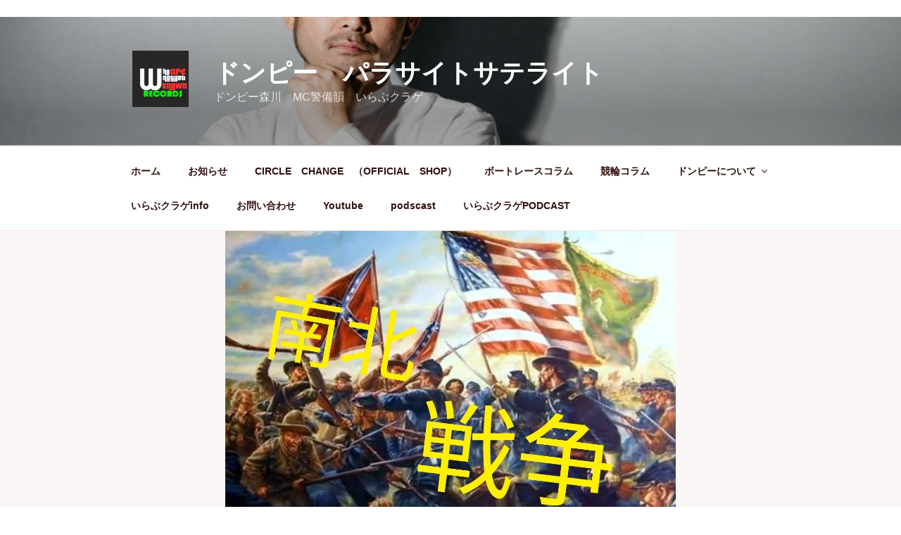

--- FILE ---
content_type: text/plain
request_url: https://www.google-analytics.com/j/collect?v=1&_v=j102&a=1968487011&t=pageview&_s=1&dl=https%3A%2F%2Fdonpy.tv%2F%3Fp%3D99&ul=en-us%40posix&dt=RE%3A%E5%AF%9D%E9%96%93%E7%9D%80%E3%81%AF%E6%B9%AF%EF%BD%9E%E3%81%A8%E3%81%B4%E3%81%82%EF%BC%9C%E5%8D%97%E5%8C%97%E6%88%A6%E4%BA%89%EF%BC%94%EF%BC%9E%20%7C%20%E3%83%89%E3%83%B3%E3%83%94%E3%83%BC%E3%80%80%E3%83%91%E3%83%A9%E3%82%B5%E3%82%A4%E3%83%88%E3%82%B5%E3%83%86%E3%83%A9%E3%82%A4%E3%83%88&sr=1280x720&vp=1280x720&_u=IEBAAEABAAAAACAAI~&jid=1830134064&gjid=626957434&cid=1330884096.1769042790&tid=UA-121326256-1&_gid=134416371.1769042790&_r=1&_slc=1&z=128202116
body_size: -448
content:
2,cG-8W8TQPLDQC

--- FILE ---
content_type: text/javascript;charset=UTF-8
request_url: https://donpy.tv/wp-admin/admin-ajax.php?action=wp_rp_load_articles&post_id=99&from=6&count=50&size=full
body_size: 16628
content:
[{"id":"1606","url":"https:\/\/donpy.tv\/?p=1606","title":"SG\u9cf4\u9580\u30aa\u30fc\u30b7\u30e3\u30f3C","excerpt":"\u30aa\u30fc\u30b7\u30e3\u30f3C\r\n\r\n\u671f\u5f85\u6a5f\r\n\r\n\u9060\u85e4\u30a8\u30df11\u53f7\u6a5f\r\n\u524d\u672c\u6cf0\u548c67\u53f7\u6a5f\r\n\u5cf0\u7adc\u592a\u300025\u53f7\u6a5f\r\n\u677e\u4e95\u7e41\u300038\u53f7\u6a5f\r\n\u5fb3\u5897\u79c0\u6a3966\u53f7\u6a5f\r\n\u4e95\u53e3\u4f73\u517862\u53f7\u6a5f\r\n\r\n\u7a74\r\n\u9ad8\u91ce\u54f2\u53f260\u53f7\u6a5f\r\n\u77f3\u91ce\u8cb4\u4e4b39\u53f7\u6a5f\r\n\u99ac\u5834\u8cb4\u4e5f71\u53f7\u6a5f\r\n\r\n&nbsp;\r\n\r\n&nbsp;\r\n\r\n\u4e0a\u8a18\u306e\u3088\u3046\u306a\u524d\u7bc0\u307e\u3067\u306e\u79c1\u306e\u8a55\u4fa1\u3067\u3054\u3056\u3044\u307e\u3059\u3002\r\n\r\n&nbsp;\r\n\r\n\u4eca\u7bc0\u306f\u5c11\u3057\u8a66\u884c\u932f\u8aa4\u3082\u3042\u308a\r\n\r\n\u30e1\u30f3\u30d0 [&hellip;]","date":"2020-07-20 15:40:54","comments":"0","img":"<img src=\"https:\/\/donpy.tv\/wp-content\/plugins\/wordpress-23-related-posts-plugin\/static\/thumbs\/16.jpg\" alt=\"SG\u9cf4\u9580\u30aa\u30fc\u30b7\u30e3\u30f3C\" width=\"150\" \/>"},{"id":"111","url":"https:\/\/donpy.tv\/?p=111","title":"\u30aa\u30fc\u30b7\u30e3\u30f3\u30ab\u30c3\u30d71\u65e5\u76ee\u4e88\u60f3\u203b\u30ec\u30fc\u30b9\u76f4\u524d\u3067\u968f\u6642\u66f4\u65b0","excerpt":"\u57fa\u672c\u7684\u306b\u3042\u307e\u308a\u66f8\u304d\u51fa\u3057\u306e\u4e88\u60f3\u306f\u5f97\u610f\u3067\u306f\u306a\u3044\u3067\u3059\u304c\r\n\r\n\u666e\u6bb5\u3084\u3063\u3066\u3044\u307e\u3059\u5c55\u793a\u822a\u8d70\u5f8c\u306e\u76f4\u524d\u4e88\u60f3\u3092\u3053\u3061\u3089\u968f\u6642\u66f4\u65b0\u3067\u66f8\u304d\u8db3\u3057\u3066\u3044\u304d\u307e\u3059\r\n\r\n\u660e\u65e5\u304b\u3089\u82e5\u677e\u3067\u4ed5\u4e8b\u304c\u3042\u308a\u307e\u3059\u306e\u3067\u968f\u6642\u66f4\u65b0\u3067\u306f\u306a\u304f\u306a\u308a\u307e\u3059\u3093\u3067\u6ce8\u610f\u3002\r\n\r\n\uff11R\r\n\r\n\uff11\u9060\u85e4\u30a8\u30df\r\n\r\n\uff12\u67f3\u6ca2\u4e00\r\n\r\n\uff13\u7fbd\u91ce\u76f4\u4e5f\r\n\r\n\uff14\u7530\u6751\u9686\u4fe1F\r\n\r\n\uff15\u98ef\u5c71\u6cf0\r\n\r\n\uff16\u5c71\u672c\u9686\u5e78\r\n\r\n\uff11\uff12\uff13\/456\r\n\r\n\u98a8\u304c\u53ca\u307c\u3059\u5f71\u97ff\u3082\u5f37\u304f\u5fc5\u305a\u98a8\u306e [&hellip;]","date":"2018-07-11 05:08:38","comments":"4","img":"<img src=\"https:\/\/donpy.tv\/wp-content\/plugins\/wordpress-23-related-posts-plugin\/static\/thumbs\/23.jpg\" alt=\"\u30aa\u30fc\u30b7\u30e3\u30f3\u30ab\u30c3\u30d71\u65e5\u76ee\u4e88\u60f3\u203b\u30ec\u30fc\u30b9\u76f4\u524d\u3067\u968f\u6642\u66f4\u65b0\" width=\"150\" \/>"},{"id":"1700","url":"https:\/\/donpy.tv\/?p=1700","title":"\u84b2\u90e1SG\u30c1\u30e3\u30ec\u30f3\u30b8\u30ab\u30c3\u30d7&G2\u30ec\u30c7\u30a3\u30fc\u30b9\u30c1\u30e3\u30ec\u30f3\u30b8\u30ab\u30c3\u30d7\u521d\u65e5","excerpt":"\n\u307e\u305a\u306f\u304a\u6642\u9593\u9593\u306b\u5408\u308f\u305a10\u4e07\u821f\u304c\u98db\u3073\u51fa\u3059\u6ce2\u4e71\u306e\u5e55\u958b\u3051\u3002\n\n\n\n\u521d\u65e5\u3068\u3044\u3046\u306e\u306f\u3044\u304b\u306b\u96e3\u3057\u3044\u304b\u3092\u7269\u8a9e\u3063\u3066\u3044\u307e\u3059\u306d\u3002\n\n\n\n\n\n\n\n\u4eca\u7bc0\u306e\u72d9\u3044\u76ee\u306f\u3084\u306f\u308a\u5730\u5143\u52e2\u3001\u7279\u306b\u6749\u5c71\u6b63\u6a39\u3002\u5916\u304b\u3089\u4e00\u767a\u3042\u308b\u306e\u306f\u79c1\u306e\u821f\u5238\u5411\u304d\u3067\u306f\u3042\u308a\u307e\u3059\u304c\u3001\u4e0b\u99ac\u8a55\u3082\u5927\u3005\u7684\u306b\u4e0a\u4f4d\u306e\u8a55\u4fa1\u306a\u306e\u3067\u4eba\u6c17\u306f\u3057\u305d\u3046\u3067\u3059\u3002\n\n\n\n\u305d\u3057\u3066\u5c11\u3057\u6c17\u306b\u306a\u3063\u3066\u3044\u308b\u306e\u306f\u77f3\u6e21\u9244\u5175\u3002\n\n\n\n\u3053\u308c\u3092\u66f8\u3044\u3066\u308b\u6642\u70b9\u306e3R\u30ab\u30c9\u3067\u767b\u5834\n\n\n\n\u305d\u3053\u3067\u5f97\u610f\u306e\u6372\u308a [&hellip;]","date":"2020-11-24 06:54:49","comments":"0","img":"<img src=\"https:\/\/donpy.tv\/wp-content\/plugins\/wordpress-23-related-posts-plugin\/static\/thumbs\/22.jpg\" alt=\"\u84b2\u90e1SG\u30c1\u30e3\u30ec\u30f3\u30b8\u30ab\u30c3\u30d7&#038;G2\u30ec\u30c7\u30a3\u30fc\u30b9\u30c1\u30e3\u30ec\u30f3\u30b8\u30ab\u30c3\u30d7\u521d\u65e5\" width=\"150\" \/>"},{"id":"1401","url":"https:\/\/donpy.tv\/?p=1401","title":"\u5e73\u548c\u5cf6SG\u30dc\u30fc\u30c8\u30ec\u30fc\u30b9\u30af\u30e9\u30b7\u30c3\u30af3\u65e5\u76ee","excerpt":"\n\n\n\n\n\u767d\u77f3\u304c\u30ab\u30c9\u304b\u3089\u4ed5\u639b\u3051\u3066\u3044\u304f\u3002\u6372\u3063\u3066\u3044\u304f\u5c55\u958b\u3092\u4f5c\u308b\u3002\u30de\u30fc\u30af\u3057\u3066\u5927\u5cef\u304c\u5dee\u3057\u3066\u6d6e\u4e0a\u3002\u5b88\u5c4b\u304c\u5148\u30de\u30a4\u3067\u304d\u308b\u304b\u304c\u30dd\u30a4\u30f3\u30c8\u3002\u5b88\u7530\u304c\u5148\u653b\u3081\u3067\u3002\n\n\n\n\u30d5\u30a9\u30fc\u30ab\u30b9\n\n\n\n4=5-126\n\n\n\n\u7a742-4=156\n\n\n\n\n\n\n\n\u4e0a\u5e73\u304c\u5148\u30de\u30a4\u3067\u62bc\u3057\u5207\u308a\u304c\u4e2d\u5fc3\u3002\u901f\u653b\u6c7a\u3081\u308b\u3002\u4e0b\u51fa\u304c\u30bb\u30f3\u30bf\u30fc\u304b\u3089\u5168\u901f\u30de\u30a4\u3067\u5c55\u958b\u4f5c\u308b\u3002\u5dee\u3057\u3066\u4e2d\u6fa4\u3001\u8e0f\u307f\u8fbc\u3080\u4e95\u53e3\u306f\u982d\u307e\u3067\u3042\u308b\u3002\u592a\u7530\u307e\u3067\u3002\n\n\n\n\u30d5\u30a9\u30fc\u30ab\u30b9\n\n\n\n1-34 [&hellip;]","date":"2020-03-18 15:48:25","comments":"0","img":"<img src=\"https:\/\/donpy.tv\/wp-content\/uploads\/2020\/03\/img_20200319_002400435536272-150x230.png\" alt=\"\u5e73\u548c\u5cf6SG\u30dc\u30fc\u30c8\u30ec\u30fc\u30b9\u30af\u30e9\u30b7\u30c3\u30af3\u65e5\u76ee\" width=\"150\" \/>"},{"id":"97","url":"https:\/\/donpy.tv\/?p=97","title":"RE:\u5bdd\u9593\u7740\u306f\u6e6f\uff5e\u3068\u3074\u3042\uff1c\u5357\u5317\u6226\u4e89\uff13\uff1e","excerpt":"\r\n\r\n\r\n\uff1c\u5357\u5317\u6226\u4e89\uff1e\uff13\r\n\r\n\r\n\u5357\u5317\u6226\u4e89\u3068\u3044\u3046\u8868\u73fe\u3057\u305f\u306e\u306f \u7236\u6bcdVS\u7956\u7236\u6bcd\u3060\u3051\u3067\u306f\u306a\u3044\r\n\u3084\u306f\u308a \u5144\u5f1f\u55a7\u5629\u306f\u4ed8\u304d\u7269\u3060\r\n\u7537\uff12\u4eba \u3057\u304b\u3082\u5e74\u3053\u305d\uff12\u3064\u96e2\u308c\u3066\u3044\u308b\u304c [&hellip;]","date":"2018-07-06 22:43:44","comments":"0","img":"<img width=\"150\" height=\"113\" src=\"https:\/\/donpy.tv\/wp-content\/uploads\/2018\/07\/donpy-2780-300x225.jpg\" class=\"attachment-150x0 size-150x0 wp-post-image\" alt=\"\" loading=\"lazy\" srcset=\"https:\/\/donpy.tv\/wp-content\/uploads\/2018\/07\/donpy-2780-300x225.jpg 300w, https:\/\/donpy.tv\/wp-content\/uploads\/2018\/07\/donpy-2780-508x381.jpg 508w, https:\/\/donpy.tv\/wp-content\/uploads\/2018\/07\/donpy-2780.jpg 640w\" sizes=\"100vw\" \/>"},{"id":"1487","url":"https:\/\/donpy.tv\/?p=1487","title":"\u521d\u65e5\u4e88\u60f3\u30dd\u30c3\u30c9\u30ad\u30e3\u30b9\u30c8\u3067\u3082\u914d\u4fe1\u3057\u3066\u304a\u308a\u307e\u3059\u3002","excerpt":"\nhttps:\/\/anchor.fm\/donpymidnight70mstarting\/episodes\/ep-eeh105\/9-a29s2rdhttps:\/\/anchor.fm\/donpymidnight70mstarting\/episodes\/ep-eeh105\/9-a29s2rd\n\n\n\n\u4ee5\u524d\u304b\u3089\u3084\u3063\u3066\u3044\u307e\u3057\u305f\u771f\u591c\u4e2d70m\u8d77\u3053\u3057\u3068\u3044\u3046\u30e9\u30b8\u30aa\u3092\u4eca\u56de\u304b\u3089\u30dd\u30c3\u30c9\u30ad\u30e3\u30b9\u30c8\u3067\u914d\u4fe1\u3057 [&hellip;]","date":"2020-05-25 23:31:37","comments":"0","img":"<img src=\"https:\/\/donpy.tv\/wp-content\/plugins\/wordpress-23-related-posts-plugin\/static\/thumbs\/27.jpg\" alt=\"\u521d\u65e5\u4e88\u60f3\u30dd\u30c3\u30c9\u30ad\u30e3\u30b9\u30c8\u3067\u3082\u914d\u4fe1\u3057\u3066\u304a\u308a\u307e\u3059\u3002\" width=\"150\" \/>"},{"id":"76","url":"https:\/\/donpy.tv\/?p=76","title":"\u30ed\u30b7\u30a2W\u676f\u3000\u65e5\u672cV\uff12\uff0d\uff13\u30d9\u30eb\u30ae\u30fc","excerpt":"\u3010\uff14\u5e74\u5f8c\u3092\u898b\u636e\u3048\u308b\u529b\u306f\u3042\u308b\u304b\uff1f\uff1f\u3011\r\n\r\n\u50d5\u304c\u65e5\u672c\u30b5\u30c3\u30ab\u30fc\u3068\u51fa\u4f1a\u3063\u305f\u306e\u306f\u30c9\u30fc\u30cf\u306e\u60b2\u5287\u306e\u30e1\u30f3\u30d0\u30fc\r\n\r\nJ\u30ea\u30fc\u30b0\u5143\u5e74\u304b\u3089\u3060\u3002\r\n\r\n\u71b1\u5fc3\u306b\u89b3\u3066\u3044\u305f\u306e\u306f\u65e5\u97d3\u304b\u3089\u30c9\u30a4\u30c4\u304c\u30d4\u30fc\u30af\u306b\u306a\u308b\u3060\u308d\u3046\r\n\r\n\u30ad\u30ea\u30f3\u30ab\u30c3\u30d7\u3084\u89aa\u5584\u8a66\u5408\u307e\u3067\u9688\u306a\u304f\u89b3\u6226\u3057J\u30ea\u30fc\u30b0\u3084\u6b27\u5dde\u30ea\u30fc\u30b0\u3082\r\n\r\n\u771f\u5263\u306b\u898b\u3066\u3044\u305f\u3002\r\n\r\n\u305d\u3093\u306a\u50d5\u304c\u3042\u307e\u308a\u898b\u306a\u304f\u306a\u3063\u3066\u3044\u305f\u3002\u3057\u304b\u3057\u30d6\u30e9\u30b8\u30ebW\u676f\u307e\u3067\u306f\u307e\u3060\u3069\u306e\u4ee3\u8868\u3082\u77e5\u3063\u3066\u3044\u308b\u9854\u304c\u3061\u3089\u307b\u3089\u3042 [&hellip;]","date":"2018-07-05 19:46:37","comments":"0","img":"<img width=\"150\" height=\"69\" src=\"https:\/\/donpy.tv\/wp-content\/uploads\/2018\/07\/s-worldcup-title-300x137.jpg\" class=\"attachment-150x0 size-150x0 wp-post-image\" alt=\"\" loading=\"lazy\" srcset=\"https:\/\/donpy.tv\/wp-content\/uploads\/2018\/07\/s-worldcup-title-300x137.jpg 300w, https:\/\/donpy.tv\/wp-content\/uploads\/2018\/07\/s-worldcup-title-508x232.jpg 508w, https:\/\/donpy.tv\/wp-content\/uploads\/2018\/07\/s-worldcup-title.jpg 547w\" sizes=\"100vw\" \/>"},{"id":"79","url":"https:\/\/donpy.tv\/?p=79","title":"RE:\u5bdd\u9593\u7740\u306f\u6e6f\uff5e\u3068\u3074\u3042\u3000\u81ea\u4f1d","excerpt":"\uff5e\u306f\u3058\u3081\u306b\uff5e\r\n\r\n\u3053\u308c\u306f2010\u5e74\u304b\u3089\u30a2\u30e1\u30fc\u30d0\u30d6\u30ed\u30b0\u3067\u66f8\u304d\u59cb\u3081\u305f\u81ea\u4f1d\u30b7\u30ea\u30fc\u30ba\u3067\u3059\u3002\r\n\r\n\u4e00\u3064\u4e00\u3064\u3053\u3061\u3089\u306b\u79fb\u3057\u3066\u884c\u304d\u305f\u3044\u3068\u601d\u3044\u307e\u3059\u3002\r\n\r\n\u305d\u306e\u6642\u306e\u6c7a\u610f\u8868\u660e\u306e\u3088\u3046\u306a\u3082\u306e\u3067\u3042\u308a\u3001\u30a8\u30d4\u30ed\u30fc\u30b0\u306a\u306e\u3082\u306e\u3067\u3042\u308b\u304b\u3089\u306b\u3057\u3066\r\n\r\n\u30bf\u30a4\u30c8\u30eb\u306b\u306fRE\u3092\u4ed8\u3051\u3055\u305b\u3066\u3044\u305f\u3060\u304d\u307e\u3059\r\n\r\n\u5185\u5bb9\u3082\u5c11\u3057\u66f8\u304d\u52a0\u3048\u308b\u3053\u3068\u3082\u3042\u308a\u307e\u3059\u306e\u3067\u3054\u5bb9\u8d66\u304f\u3060\u3055\u3044\u3002\r\n\r\n\u4ee5\u4e0b\u539f\u6587\r\n\r\n28\u6b73\u3068\u3044\u3046\u4e2d\u9014\u534a\u7aef\u306a\u5206\u5c90\u70b9\u3092\u5883 [&hellip;]","date":"2018-07-05 22:10:34","comments":"0","img":"<img width=\"150\" height=\"268\" src=\"https:\/\/donpy.tv\/wp-content\/uploads\/2018\/07\/t01790320_0179032010847767335-168x300.jpg\" class=\"attachment-150x0 size-150x0 wp-post-image\" alt=\"\" loading=\"lazy\" srcset=\"https:\/\/donpy.tv\/wp-content\/uploads\/2018\/07\/t01790320_0179032010847767335-168x300.jpg 168w, https:\/\/donpy.tv\/wp-content\/uploads\/2018\/07\/t01790320_0179032010847767335.jpg 179w\" sizes=\"100vw\" \/>"},{"id":"424","url":"https:\/\/donpy.tv\/?p=424","title":"\u591a\u6469\u5ddd\u30dc\u30fc\u30c8\u30ec\u30fc\u30b9\u30b0\u30e9\u30f3\u30c9\u30c1\u30e3\u30f3\u30d4\u30aa\u30f33\u65e5\u76ee","excerpt":"\u6628\u65e5\u306f\u552f\u4e00\u306e\u4e07\u821f\u3092\u5f53\u3066\u308c\u3066\u826f\u304b\u3063\u305f\u3067\u3059\u304c\u3001\u4ed6\u304c\u5168\u7136\u306a\u306e\u3082\u53cd\u7701\u3067\u3059\u3002\n\n\u3084\u306f\u308a\u9003\u3052\u304c\u591a\u304f\u306a\u308b\u306e\u306f\u4ed5\u65b9\u306a\u3044\u3067\u3059\u306d\u3002\n\n\n\n1R\n\n\u3053\u3053\u306f\u6c60\u7530\u306e\u30a4\u30f3\u6226\u3092\u4fe1\u983c\u30021R\uff11\u53f7\u8247\u3082\u73cd\u3057\u3044\u304c\u3053\u3053\u306f\u3057\u3063\u304b\u308a\u3068\u4ed6\u8247\u3092\u5bc4\u305b\u4ed8\u3051\u306a\u3044\u3002\u76f8\u624b\u306f\u6728\u4e0b\u304c\u67a0\u6709\u5229\u306b3\u30b3\u30fc\u30b9\u304b\u3089\u81ea\u5728\u306b\u3002\u5c55\u958b\u6b21\u7b2c\u3067\u306f\u4e2d\u5cf6\u304c\u6a5f\u529b\u5f31\u3044\u3060\u3051\u306b\u9577\u5d8b\u306b\u3002\u7b20\u539f\u307e\u3067\u3067\u3002\n\n\u30d5\u30a9\u30fc\u30ab\u30b9\n\n1-3-56\n\n\u72d9\u30441-56-2356\n\n\n\n2R\n\n\u6700\u8fd1\u306e [&hellip;]","date":"2019-06-19 21:39:51","comments":"0","img":"<img src=\"https:\/\/donpy.tv\/wp-content\/uploads\/2019\/06\/img_20190620_055902401119086-150x235.png\" alt=\"\u591a\u6469\u5ddd\u30dc\u30fc\u30c8\u30ec\u30fc\u30b9\u30b0\u30e9\u30f3\u30c9\u30c1\u30e3\u30f3\u30d4\u30aa\u30f33\u65e5\u76ee\" width=\"150\" \/>"},{"id":"1362","url":"https:\/\/donpy.tv\/?p=1362","title":"\u5e73\u548c\u5cf6SG\u30dc\u30fc\u30c8\u30ec\u30fc\u30b9\u30af\u30e9\u30b7\u30c3\u30af\u521d\u65e5","excerpt":"\n2020\u5e74\u306eSG\u6226\u7dda\u5e55\u958b\u3051\u306f\u53f2\u4e0a\u521d\u306e\u7121\u89b3\u5ba2\u3067\u884c\u308f\u308c\u307e\u3059\u3002\n\n\n\n\u306a\u3093\u304b\u3053\u3046\u8a00\u3046\u6642\u306f\u521d\u512a\u52dd\u3084\u9023\u8987\u3001\u3068\u8a18\u9332\u7684\u306a\u3082\u306e\u304c\u51fa\u305d\u3046\u306a\u4e88\u611f\u3067\u3059\u304c\n\n\n\n\n\n\n\n\u30aa\u30fc\u30d7\u30cb\u30f3\u30b01\u53f7\u8247\u306b\u6307\u540d\u3055\u308c\u305f\u306e\u306f\u524d\u5e74\u30af\u30a4\u30fc\u30f3\u30c6\u30a3\u30a2\u30e9\u3092\u624b\u306b\u3057\u305f\u4eca\u4e95\u7f8e\u4e9c\u3001\u5f53\u5730\u3067\u306e\u8a18\u61b6\u306f\u30d0\u30c8\u30eb\u30c8\u30fc\u30ca\u30e1\u30f3\u30c8\u30925\u30b3\u30fc\u30b9\u304b\u3089\u307e\u304f\u308a\u5dee\u3057\u512a\u52dd\u3057\u305f\u306e\u304c\u5f37\u3044\u885d\u6483\u3067\u3057\u305f\u3002\u305d\u3057\u3066\u5c71\u53e3\u9054\u4e5f\u3001\u5f53\u5730SG\u3067\u306f\u512a\u51fa\u7d4c\u9a13\u3082\u3042\u308a\u307e\u3059\u304c\u3001F2\u3067\u52dd\u8ca0\u306b\u3044\u3051\u308b\u304b\u3069 [&hellip;]","date":"2020-03-16 23:00:20","comments":"0","img":"<img src=\"https:\/\/donpy.tv\/wp-content\/uploads\/2020\/03\/img_20200317_073911770373347-150x231.png\" alt=\"\u5e73\u548c\u5cf6SG\u30dc\u30fc\u30c8\u30ec\u30fc\u30b9\u30af\u30e9\u30b7\u30c3\u30af\u521d\u65e5\" width=\"150\" \/>"},{"id":"597","url":"https:\/\/donpy.tv\/?p=597","title":"\u5e38\u6ed1SG\u30aa\u30fc\u30b7\u30e3\u30f3\u30ab\u30c3\u30d7\u521d\u65e5","excerpt":"\u672c\u65e5\u304b\u3089\u59cb\u307e\u308a\u307e\u3059\u3002\n\n\u30aa\u30fc\u30b7\u30e3\u30f3\u30ab\u30c3\u30d7\u3002\u5e38\u6ed1\u3067\u306f\u30c0\u30fc\u30d3\u30fc\u4ee5\u6765\u3067\u3057\u3087\u3046\u304b\u3002\u4e45\u3005\u306a\u611f\u3058\u304c\u3044\u305f\u3057\u307e\u3059\u304c\u3002\u305d\u3093\u306a\u79c1\u3001\u5e38\u6ed1\u306f\u5927\u597d\u7269\u306e\u90e8\u985e\u306b\u5165\u308a\u307e\u3057\u3066\u3002\u56de\u53ce\u7387\u306f\u5834\u5225\u3067\u8a00\u3046\u3068\u30c8\u30c3\u30d73\u306b\u5165\u308b\u306e\u3067\u6c17\u5408\u304c\u5165\u308a\u307e\u3059\u3002\u3053\u308c\u3068\u3044\u3063\u305f\u7279\u5fb4\u3092\u805e\u304b\u308c\u308c\u3070\u98a8\u306e\u5411\u304d\u3001\u5f37\u3055\u304c\u5927\u3044\u306b\u5f71\u97ff\u3092\u4e0e\u3048\u308b\u69d8\u306b\u611f\u3058\u307e\u3059\u3002\u6a5f\u529b\u306f\u307b\u3046\u307c\u3046\u3067\u3082\u4e0a\u304c\u3063\u3066\u308b\u3068\u3068\u304a\u308a\u30b3\u30ec\uff01\u3068\u8a00\u3063\u305f\u30e2\u30fc\u30bf\u30fc\u304c\u306a\u3044\u306e\u3067\u30ea\u30ba\u30e0\u306e\u826f\u3055\u3068\u30a8\u30f3\u30b8\u30f3\u51fa\u3057\u306b\u304b\u304b\u3063\u3066\u304f [&hellip;]","date":"2019-07-10 03:49:45","comments":"0","img":"<img src=\"https:\/\/donpy.tv\/wp-content\/uploads\/2019\/07\/img_20190710_021235432779455-150x234.png\" alt=\"\u5e38\u6ed1SG\u30aa\u30fc\u30b7\u30e3\u30f3\u30ab\u30c3\u30d7\u521d\u65e5\" width=\"150\" \/>"},{"id":"678","url":"https:\/\/donpy.tv\/?p=678","title":"\u5225\u5e9cG2\u30b5\u30de\u30fc\u30ca\u30a4\u30c8\u30d5\u30a7\u30b9\u30c6\u30a3\u30d0\u30eb\u521d\u65e5","excerpt":"\u5225\u5e9c\u7af6\u8f2a\u3067\u4eca\u5e742\u56de\u76ee\u306e\u7279\u5225\u7af6\u8f2a\u3002\n\n\u30ac\u30fc\u30eb\u30ba\u3068\u6df7\u5408\u30673\u65e5\u9593\u958b\u50ac\u3002\n\n\u590f\u306e\u304a\u796d\u308a\u304c\u59cb\u307e\u308a\u307e\u3057\u305f\u3002\n\n\u597d\u30e1\u30f3\u30d0\u30fc\u304c\u63c3\u3063\u305f\u6226\u3044\u3002\n\n3\u65e5\u9593\u9811\u5f35\u308a\u307e\u3059\u3002\n\n\u663c\u306f\u30dc\u30fc\u30c8\u3001\u591c\u306f\u7af6\u8f2a\u3067\u304a\u697d\u3057\u307f\u306b\u304f\u3060\u3055\u3044\u3002\n\n\n\n\u4e2d\u4e95\u304c\u5148\u624b\u3092\u53d6\u308a\u30db\u30fc\u30e0\u304b\u3089\u91d1\u5b50\u304c\u4ed5\u639b\u3051\u308b\u304c\u53e9\u3051\u308b\u304b\u3069\u3046\u304b\u3001\u6700\u7d42\u30d0\u30c3\u30af\u3067\u4e2d\u56e3\u6372\u308a\u3067\u5c71\u7530\u304c\u6e21\u9089\u306f8\u756a\u624b\u306a\u3089\u9ec4\u8272\u4fe1\u53f7\u3067\u3002\u76f4\u7dda\u5c71\u7530\u306e\u756a\u624b\u8352\u4e95\u3001\u6771\u53e3\u3001\u5c71\u7530\u3067\u306e\u4e89\u3044\u306b\u6e21\u9089\u306e\u6372\u308a\u8ffd\u3044\u8fbc\u307f\u3067\u3002\n\n [&hellip;]","date":"2019-07-13 06:15:10","comments":"0","img":"<img src=\"https:\/\/donpy.tv\/wp-content\/uploads\/2019\/07\/img_20190713_1249102081249043-150x131.png\" alt=\"\u5225\u5e9cG2\u30b5\u30de\u30fc\u30ca\u30a4\u30c8\u30d5\u30a7\u30b9\u30c6\u30a3\u30d0\u30eb\u521d\u65e5\" width=\"150\" \/>"},{"id":"1175","url":"https:\/\/donpy.tv\/?p=1175","title":"G1\u5fb3\u5c71\u30af\u30a4\u30fc\u30f3\u30ba\u30af\u30e9\u30a4\u30de\u30c3\u30af\u30b9\u521d\u65e5","excerpt":"\n\u30af\u30a4\u30fc\u30f3\u30ba\u30af\u30e9\u30a4\u30de\u30c3\u30af\u30b9\u521d\u65e5\u304b\u3089\u6700\u7d42\u65e5\u307e\u3067\u5b9c\u3057\u304f\u304a\u9858\u3044\u3057\u307e\u3059\n\n\n\n\u7686\u69d8\u304c\u7b11\u3063\u3066\u5e74\u8d8a\u3057\u3067\u304d\u308b\u3088\u3046\u50d5\u3082\u9811\u5f35\u308a\u307e\u3059\u306e\u3067\u3002\u57fa\u672c\u7684\u306b\u30ea\u30a2\u30eb\u30bf\u30a4\u30e0\u306e\u4e88\u60f3\u306b\u306a\u308a\u307e\u3059\u306e\u3067\u304a\u6c17\u3092\u3064\u3051\u304f\u3060\u3055\u3044\n\n\n\n\u307e\u305a\u306f1R\u30e1\u30f3\u30d0\u30fc\u306f\u3053\u3061\u3089\n\n\n\n\n\n\n\n\n\n\n\n\u811a\u306f\u5869\u5d0e\u304c\u4e00\u756a\u826f\u304f\u898b\u3048\u305f\u3002\u30a4\u30f3\u304c\u9003\u3052\u308b\u306a\u3089\u4e2d\u5ddd\u304c\u3057\u3063\u304b\u308a\u58c1\u306b\u306a\u3063\u3066\u6b8b\u3059\u3002\u7a74\u304c\u3042\u308b\u306a\u3089\u3002\u91d1\u7530\u304c\u5c55\u958b\u4f5c\u3063\u3066\u3002\u8a0810\u70b9\n\n\n\n\n\n\n\n\n\n\n\n\n\n\n\n [&hellip;]","date":"2019-12-26 01:23:36","comments":"0","img":"<img src=\"https:\/\/donpy.tv\/wp-content\/uploads\/2019\/12\/wp-1577322893700143727128-150x200.jpg\" alt=\"G1\u5fb3\u5c71\u30af\u30a4\u30fc\u30f3\u30ba\u30af\u30e9\u30a4\u30de\u30c3\u30af\u30b9\u521d\u65e5\" width=\"150\" \/>"},{"id":"420","url":"https:\/\/donpy.tv\/?p=420","title":"","excerpt":"\u6238\u7530\u30dc\u30fc\u30c8\u30ec\u30fc\u30b9\u30af\u30e9\u30b7\u30c3\u30af2\u65e5\u76ee\n\n\u4e2d\u3005\u88cf\u76ee\u3070\u3063\u304b\u3067\u82e6\u3057\u3044\u4e00\u65e5\u76ee\u3002\n\n\u76f4\u524d\u306e\u6c17\u914d\u3092\u53c2\u8003\u306b\u3044\u3051\u3070\u5c11\u3057\u8cb7\u3044\u76ee\u306f\u9055\u3063\u3066\u304f\u308b\u304b\u3082\u3067\u3059\u304c\u3001\u305d\u308c\u306f\u8a00\u3044\u8a33\u306b\u306a\u308a\u307e\u3059\u3093\u3067\n\n2\u65e5\u76ee\u306f\u7684\u4e2d\u91cf\u7523\u3057\u305f\u3044\u3067\u3059\u3002\n\n\n\n1R\n\n1\n\n2\n\n3\n\n4\n\n5\n\n6\n\n\n\n2R\n\n1\n\n2\n\n3\n\n4\n\n5\n\n6\n\n\n\n3R\n\n1\n\n2\n\n3\n\n4\n\n5\n\n6\n\n\n\n4R\n\n1\n\n2\n\n3\n\n4\n\n5\n\n6 [&hellip;]","date":"2019-06-19 21:40:34","comments":"0","img":"<img src=\"https:\/\/donpy.tv\/wp-content\/plugins\/wordpress-23-related-posts-plugin\/static\/thumbs\/0.jpg\" alt=\"\" width=\"150\" \/>"},{"id":"1768","url":"https:\/\/donpy.tv\/?p=1768","title":"\u5e73\u548c\u5cf6SG\u30b0\u30e9\u30f3\u30d7\u30ea\u30d5\u30a1\u30a4\u30ca\u30eb&amp;\u30b0\u30e9\u30f3\u30d7\u30ea\u30b7\u30ea\u30fc\u30ba\u512a\u52dd\u6226","excerpt":"\n\u65e9\u3044\u3082\u306e\u3067\u3001\u4eca\u5e74\u3082\u3042\u306810\u65e5\u7a0b\u306b\u306a\u308a\u307e\u3057\u305f\u3002\u4f8b\u5e74\u306b\u6bd4\u3079\u3066\u65e9\u3081\u306e\u30dc\u30fc\u30c8\u30ec\u30fc\u30b9GP\u30d5\u30a1\u30a4\u30ca\u30eb\u3002\u66ae\u308c\u306e\u5927\u4e00\u756a\u3001\u6700\u5f8c\u306b\u6b8b\u3063\u305f6\u540d\u306f\u4eca\u307e\u3067\u3068\u306f\u5c11\u3057\u9055\u3046\u611f\u3058\u304c\u3057\u307e\u3059\u3002\u6a5f\u529b\u3088\u308a\u3082\u3053\u3053\u307e\u3067\u304f\u308c\u3070\u6c17\u529b\u3060\u3068\u601d\u3044\u307e\u3059\u3002\u5358\u7d14\u306b\u8ab0\u304c\u4e00\u756a\u52dd\u3061\u305f\u3044\u304b\u304c\u8272\u3005\u306a\u30a4\u30ec\u30ae\u30e5\u30e9\u30fc\u3092\u8d77\u3053\u3059\u3002\u305d\u308c\u304c\u524d\u56de\u306e\u5f53\u5730GP\u3067\u3082\u8d77\u3053\u308a\u307e\u3057\u305f\u3002\n\n\n\n\u524d\u56de\u306f\u3057\u304b\u3082\u30b7\u30ea\u30fc\u30ba\u512a\u52dd\u6226\u3067\u3082\u6ce2\u4e71\u6c7a\u7740\u3060\u3063\u305f\u3060\u3051\u306b\u6fc0\u52d5\u306e2020\u3092\u7de0\u3081\u304f\u304f\u308b\u30d3\u30c3 [&hellip;]","date":"2020-12-20 05:24:25","comments":"0","img":"<img src=\"https:\/\/donpy.tv\/wp-content\/uploads\/2020\/12\/Screenshot_20201220-124052-150x252.png\" alt=\"\u5e73\u548c\u5cf6SG\u30b0\u30e9\u30f3\u30d7\u30ea\u30d5\u30a1\u30a4\u30ca\u30eb&amp;\u30b0\u30e9\u30f3\u30d7\u30ea\u30b7\u30ea\u30fc\u30ba\u512a\u52dd\u6226\" width=\"150\" \/>"},{"id":"1744","url":"https:\/\/donpy.tv\/?p=1744","title":"\u5e73\u548c\u5cf6SG\u30b0\u30e9\u30f3\u30d7\u30ea&amp;\u30b0\u30e9\u30f3\u30d7\u30ea\u30b7\u30ea\u30fc\u30ba","excerpt":"\n1stRound\u304c\u7d42\u308f\u308a\u30012nd\u306b\u52dd\u3061\u4e0a\u304c\u3063\u305f\u306e\u306f\n\n\n\n\u5e73\u672c\u771f\u4e4b\u3001\u767d\u4e95\u82f1\u6cbb\u3001\u677e\u4e95\u7e41\u3001\u897f\u5c71\u8cb4\u6d69\u3001\u83ca\u5730\u5b5d\u5e73\u3001\u65b0\u7530\u96c4\u53f2\u306e6\u4eba\u3068\u306a\u3063\u305f\u3002\n\n\n\n\u30b7\u30ea\u30fc\u30ba\u6226\u3067\u306f\u77f3\u6e21\u9244\u5175\u304c\u7121\u50b7\u306e3\u9023\u52dd\u3001\u305d\u3057\u30661st\u6557\u9000\u7d44\u304c\u30b7\u30ea\u30fc\u30ba\u56de\u308a\u3067\u3084\u3063\u3066\u304f\u308b\u3002\u305d\u306e\u8fba\u3092\u542b\u3081\u3066\u3001\u8fd1\u5e74\u306e\u30b0\u30e9\u30f3\u30d7\u30ea\u306f\u304a\u3082\u3057\u308d\u3044\u90e8\u5206\u304c\u6bce\u65e5\u3042\u308b\u306e\u306f\u30d5\u30a1\u30f3\u306b\u3068\u3063\u3066\u306f\u5b09\u3057\u3044\u3082\u306e\u3067\u3042\u308b\u3002\n\n\n\n\u305d\u3057\u3066\u3001\u3053\u306e\u30b7\u30ea\u30fc\u30ba\u306b\u56de\u3063\u3066\u304d\u305f6\u4eba\u3092\u3069\u3046\u821f\u5238\u306b\u7d61 [&hellip;]","date":"2020-12-16 13:42:56","comments":"0","img":"<img src=\"https:\/\/donpy.tv\/wp-content\/uploads\/2020\/12\/Screenshot_20201216-220131-150x253.png\" alt=\"\u5e73\u548c\u5cf6SG\u30b0\u30e9\u30f3\u30d7\u30ea&amp;\u30b0\u30e9\u30f3\u30d7\u30ea\u30b7\u30ea\u30fc\u30ba\" width=\"150\" \/>"},{"id":"1603","url":"https:\/\/donpy.tv\/?p=1603","title":"\u5bae\u5cf6SG\u30b0\u30e9\u30f3\u30c9\u30c1\u30e3\u30f3\u30d4\u30aa\u30f3\u3000\u512a\u52dd\u6226","excerpt":"\n\u6628\u65e5\u6e96\u512a\u52dd\u6226\u306f\u3001\u4f55\u3068\u3082\u6094\u3057\u3044\u7d50\u679c\u3067\u3054\u3056\u3044\u307e\u3057\u305f\u3002\u3000\u30b9\u30eb\u30b9\u30eb\u3068\u629c\u3051\u76ee\u9023\u767a\u3067\u3001\u306a\u3093\u3060\u308d\u3046\u3053\u306e5\u65e5\u9593\u3092\u8c61\u5fb4\u3059\u308b\u3088\u3046\u306a\u3002\u5178\u578b\u7684\u3060\u3063\u305f\u306e\u306f\n\n\n\n\u6700\u7d4212R\u83ca\u5730\u5b5d\u5e73\u306e\u8e0f\u307f\u8fbc\u307f\u306f\u30d0\u30c3\u30c1\u30b7\u306e\u5c55\u958b\u3001\u305d\u308c\u306b\u7be0\u5d0e\u5143\u5fd7\u3082\u7a81\u3044\u3066\u3044\u304d\u307e\u304f\u308a\u5dee\u3057\uff01\n\n\n\n\u30d0\u30c3\u30c1\u30b7\u5165\u3063\u3066\u3088\u3057\u3068\u601d\u3063\u305f\u77ac\u9593\u306e\u5239\u90a3\u3001\u5f15\u304d\u6ce2\u3092\u8d85\u3048\u308c\u305a\u8247\u304c\u6d6e\u304d\u5916\u306b\u6d41\u308c\u308b\u3002\u3042\u306e\u77ac\u9593\u306e\u5207\u306a\u3055\u305f\u308b\u3084\u3001\u305d\u308c\u3067\u3082\u5cf0\u3068\u4e26\u3093\u30672M\u306b\u3002\u5916\u3092\u63e1\u308b\u614b\u52e2\u305f\u308b\u3084\u3001\u6d41\u308c [&hellip;]","date":"2020-06-28 00:41:07","comments":"0","img":"<img src=\"https:\/\/donpy.tv\/wp-content\/uploads\/2020\/06\/Screenshot_20200628-085918-150x252.png\" alt=\"\u5bae\u5cf6SG\u30b0\u30e9\u30f3\u30c9\u30c1\u30e3\u30f3\u30d4\u30aa\u30f3\u3000\u512a\u52dd\u6226\" width=\"150\" \/>"},{"id":"658","url":"https:\/\/donpy.tv\/?p=658","title":"\u5e38\u6ed1SG\u30aa\u30fc\u30b7\u30e3\u30f3\u30ab\u30c3\u30d74\u65e5\u76ee","excerpt":"\u6628\u65e5\u306f\u8aa0\u306b\u7533\u3057\u8a33\u3042\u308a\u307e\u305b\u3093\u3067\u3057\u305f\u3002\n\n\u30ea\u30a2\u30eb\u30bf\u30a4\u30e0\u66f4\u65b0\u3067\u3059\u3068\n\n\u3072\u3068\u3064\u91ce\u66ae\u7528\u304c\u5165\u308a\u307e\u3059\u3068\u3061\u3083\u3093\u3068\u3067\u304d\u306a\u304f\u306a\u3063\u3066\u3057\u307e\u3046\u306e\u4e0d\u5fb3\u306e\u81f4\u3059\u6545\u3067\u3054\u3056\u3044\u307e\u3059\u3002\n\n\u3055\u3041\u52dd\u8ca0\u99c6\u3051\u3001\u4e88\u9078\u6700\u7d42\u65e5\n\n\u5f97\u70b9\u7387\u4e0a\u4f4d\u306f\u83ca\u5730\u5b5d\u5e73\u3001\u6c60\u7530\u6d69\u4e8c\u3001\u74dc\u751f\u6b63\u7fa9\u306e\u30c9\u30ea\u30fc\u30e0\u7d44\u304c\u72ec\u5360\uff01\uff1f\n\n\u307e\u3060\u307e\u3060\u308f\u304b\u308a\u307e\u305b\u3093\n\n\n\n\u3053\u3053\u306f\u576a\u4e95\u306e\u6a5f\u529b\u4fe1\u3058\u3066\u72d9\u3044\u6483\u3061\n\n\u884c\u304d\u8db3\u3044\u3044\u6e6f\u5ddd\u306e\u6372\u308a\u306b\u4e57\u308b\u306e\u306f\u9577\u7530\u3002\u5c71\u5ddd\u306f\u30a4\u30f3\u304b\u3089\u5148\u30de\u30a4\u6b8b\u3059\u3002\n\n\u30d5\u30a9\u30fc\u30ab [&hellip;]","date":"2019-07-13 01:23:13","comments":"0","img":"<img src=\"https:\/\/donpy.tv\/wp-content\/uploads\/2019\/07\/img_20190713_0233001271238358-150x237.png\" alt=\"\u5e38\u6ed1SG\u30aa\u30fc\u30b7\u30e3\u30f3\u30ab\u30c3\u30d74\u65e5\u76ee\" width=\"150\" \/>"},{"id":"865","url":"https:\/\/donpy.tv\/?p=865","title":"SG\u5150\u5cf6\u30dc\u30fc\u30c8\u30ec\u30fc\u30b9\u30c0\u30fc\u30d3\u30fc\uff12\u65e5\u76ee","excerpt":"\u30c9\u30ea\u30fc\u30e0\u306f\u6850\u751f\u9806\u5e73\u5feb\u52dd\u3057\u307e\u3057\u305f\u521d\u65e5\n\n\u5730\u5143\u5c71\u53e3\u9054\u4e5f\u304c\u9023\u52dd\u3068\u6700\u9ad8\u306e\u51fa\u3060\u3057\u3092\u5207\u308a\n\n\u6a5f\u529b\u3082\u53e9\u304b\u308c\u306a\u304c\u3089\u6700\u5185\u5dee\u3057\u3066\u7a81\u304d\u629c\u3051\u308b\u8fba\u308a\u56de\u308a\u8db3\u306f\u76f8\u5f53\u306a\u3082\u306e\u3092\u611f\u3058\u307e\u3057\u305f\u3002\n\n\u3042\u3068\u306f\u99ac\u5834\u8cb4\u4e5f\u304c\uff14\u30ab\u30c9\u304b\u3089\u6372\u308a\u3067\uff12\u8d70\u30921.2\u7740\u3068\u307e\u3068\u3081\u307e\u3057\u305f\u3002\n\n\u3055\u3041\uff12\u65e5\u76ee\n\n\u98a8\u3067\u76f8\u5f53\u5c55\u958b\u5909\u308f\u308b\u5150\u5cf6\n\n\u6e80\u5e72\u6f6e\u3067\u3082\u5c11\u3057\u5909\u308f\u308b\u70ba\u306b\u305d\u306e\u8fba\u3092\u542b\u3081\u3066\n\n\n\n\u51fa\u8db3\u306f\u60aa\u304f\u306a\u304b\u3063\u305f\u77f3\u91ce\u304c\u30bb\u30f3\u30bf\u30fc\u304b\u3089\u81ea\u5728\u653b\u3081\u3067\u7a81\u304d\u629c\u3051\u307e\u3067\u3002\u30ab\u30c9\u306b\u306a [&hellip;]","date":"2019-10-22 16:19:40","comments":"0","img":"<img src=\"https:\/\/donpy.tv\/wp-content\/uploads\/2019\/10\/img_20191022_212636301242772-150x230.png\" alt=\"SG\u5150\u5cf6\u30dc\u30fc\u30c8\u30ec\u30fc\u30b9\u30c0\u30fc\u30d3\u30fc\uff12\u65e5\u76ee\" width=\"150\" \/>"},{"id":"1084","url":"https:\/\/donpy.tv\/?p=1084","title":"\u5c0f\u5009G1\u7af6\u8f2a\u796d\u30005\u65e5\u76ee\u6e96\u6c7a\u52dd","excerpt":"\u3055\u3041\u7af6\u8f2a\u796d\u3082\u4f73\u5883\u306b\u5165\u3063\u3066\u304d\u307e\u305727\u540d\u306e\u731b\u8005\u9054\u306b\u3088\u308b\n\n\u6e96\u6c7a\u52dd3\u30ec\u30fc\u30b9\u3002\n\n\u6e3e\u8eab\u306e\u4e88\u60f3\u3092\u3055\u305b\u3066\u3044\u305f\u3060\u304d\u307e\u3059\n\n\n\n9\u30ec\u30fc\u30b9\u306f\u7d30\u5207\u308c4\u5206\u6226\n\n\u3053\u3053\u306f\u5409\u7530\u3092\u4e2d\u5fc3\u306b\u884c\u304d\u305f\u3044\u3002\u6e80\u3092\u6301\u3057\u3066\u7279\u5225\u7af6\u8f2a\u306e\u6c7a\u52dd\u3001\u52dd\u3066\u308b\u529b\u306f\u4ed8\u3051\u3066\u304d\u307e\u3057\u305f\u3002\u305d\u306e\u5145\u5b9f\u3076\u308a\u304c\u7aba\u3048\u308b\uff13\u8d70\u3002\u305d\u3057\u3066\u5358\u9a0e\u306e\u548c\u7530\u3001\u548c\u7530\u304c\u3069\u3053\u306e\u5207\u308c\u76ee\u306b\u4ed8\u304f\u304b\u3069\u3046\u304b\uff1f\uff1f\n\n\u57fa\u672c\u7684\u306b\u5148\u884c\u306f\u5c0f\u677e\u5d0e\u304c\u30ab\u30de\u30b7\u3057\u3066\u3044\u304f\u3068\u601d\u3046\u3002\u5f8c\u308d\u306b\u6210\u7530\u304c\u4ed8\u3044\u3066\u308b\u3060\u3051\u306b\u7a4d\u6975\u7684 [&hellip;]","date":"2019-11-23 07:58:05","comments":"0","img":"<img src=\"https:\/\/donpy.tv\/wp-content\/uploads\/2019\/11\/img_20191123_1524031534586891-150x217.png\" alt=\"\u5c0f\u5009G1\u7af6\u8f2a\u796d\u30005\u65e5\u76ee\u6e96\u6c7a\u52dd\" width=\"150\" \/>"},{"id":"733","url":"https:\/\/donpy.tv\/?p=733","title":"\u5e38\u6ed1SG\u30aa\u30fc\u30b7\u30e3\u30f3\u30ab\u30c3\u30d7\u512a\u52dd\u6226","excerpt":"\u6700\u7d42\u65e5\u3001\u512a\u52dd\u6226\u306e\u65e5\u3092\u8fce\u3048\u307e\u3057\u305f\u3002\n\n\u5927\u304d\u3044\u4e8b\u6545\u3068\u8a00\u3048\u3070\u521d\u65e5\u3050\u3089\u3044\u3067\u9806\u8abf\u3067\u306f\u306a\u304b\u3063\u305f\u3067\u3057\u3087\u3046\u304b\u3002\n\n\u305d\u308c\u3067\u306f\u3055\u3063\u305d\u304f\n\n\u512a\u52dd\u6226\u306e\u30e1\u30f3\u30d0\u30fc\u3092\u898b\u3066\u3044\u304d\u305f\u3044\u3068\u601d\u3044\u307e\u3059\u3002\n\n\n\n\u5185\u67a0\u306b\u30c9\u30ea\u30fc\u30e0\u30e1\u30f3\u30d0\u30fc\u306e3\u4eba\u304c\u540d\u3092\u9023\u306d\u307e\u3057\u305f\u3002\n\n\u30e2\u30fc\u30bf\u30fc\u8a55\u4fa1\u3068\u3057\u3066\n\n\u74dc\u751f\u6b63\u7fa9\u3001\u6bd2\u5cf6\u8aa0\u306e\u51fa\u8db3\u3001\u884c\u304d\u8db3\u304c\u5c11\u3057\u4e0a\u3050\u3089\u3044\u3067\u3059\u304b\u3002\u8208\u6d25\u85cd\u306e\u30ec\u30fc\u30b9\u811a\u3001\u4e2d\u91ce\u306f\u51fa\u8db3\u3068\u56de\u3063\u3066\u304b\u3089\u306e\u7e4b\u304c\u308a\u304c\u3088\u304f\u898b\u3048\u307e\u3059\u3002\n\n\u6c60\u7530\u3001\u67f3\u6ca2\u306e\u5730\u5143\u52e2 [&hellip;]","date":"2019-07-15 04:12:54","comments":"0","img":"<img src=\"https:\/\/donpy.tv\/wp-content\/uploads\/2019\/07\/img_20190715_11322368903955-150x230.png\" alt=\"\u5e38\u6ed1SG\u30aa\u30fc\u30b7\u30e3\u30f3\u30ab\u30c3\u30d7\u512a\u52dd\u6226\" width=\"150\" \/>"},{"id":"1111","url":"https:\/\/donpy.tv\/?p=1111","title":"SG\u4f4f\u4e4b\u6c5f\u30dc\u30fc\u30c8\u30ec\u30fc\u30b9GP\uff06\u30b7\u30ea\u30fc\u30ba","excerpt":"\u6628\u65e5\u306f\u697d\u3057\u307f\u306b\u3055\u308c\u3066\u3044\u305f\u65b9\u3005\u306b\u306f\u7533\u3057\u8a33\u3042\u308a\u307e\u305b\u3093\n\n\u6a5f\u5668\u306e\u4e0d\u8abf\u3067\u4e88\u60f3\u304c\u3067\u304d\u305a\u3067\u3057\u305f\u3002\n\n\u672c\u6765\u306e\u4e88\u60f3\u696d\u52d9\u3067\u306f\u307c\u3061\u307c\u3061\u3067\u3057\u305f\u304c\u6094\u3057\u304b\u3063\u305f\u306e\u306f\u30c8\u30e9\u30a4\u30a2\u30eb\u3002\n\n\u305a\u3063\u3068\u30b7\u30ea\u30fc\u30ba\u306f\u30a4\u30f3\u9003\u3052\u304c\u7d9a\u3044\u3066\u3044\u307e\u3057\u305f\u304c\u4eca\u5e74\u3082\u6ce2\u4e71\u306b\u306a\u308b\u3060\u308d\u3046\u3068\u601d\u3063\u3066\u3044\u307e\u3057\u305f\u3002\n\n11\u30ec\u30fc\u30b9\u306f\u5e73\u672c\u771f\u4e4b\u3092\u7a74\u8ef8\u306b12-6-1245\u3068\u3044\u3046\u4e88\u60f3\u3092\u51fa\u3057\u3066\u3044\u307e\u3057\u305f\u3002\n\n\u99ac\u5834\u9078\u624b\u306e\u63a5\u89e6\u306f\u975e\u5e38\u306b\u6b8b\u5ff5\u30672M\u3067\u9805\u5782\u308c\u307e\u3057\u305f\u3002\n\n\u305d\u3057\u306612 [&hellip;]","date":"2019-12-18 01:17:44","comments":"0","img":"<img src=\"https:\/\/donpy.tv\/wp-content\/uploads\/2019\/12\/img_20191218_0933061845989214-150x222.png\" alt=\"SG\u4f4f\u4e4b\u6c5f\u30dc\u30fc\u30c8\u30ec\u30fc\u30b9GP\uff06\u30b7\u30ea\u30fc\u30ba\" width=\"150\" \/>"},{"id":"1608","url":"https:\/\/donpy.tv\/?p=1608","title":"SG\u30aa\u30fc\u30b7\u30e3\u30f3\u30ab\u30c3\u30d72\u65e5\u76ee","excerpt":"\u521d\u65e5\u306f\u3053\u308c\u305eSG\u3068\u3044\u3046\u3088\u3046\u306a\u30c7\u30c3\u30c9\u30d2\u30fc\u30c8\u3092\u898b\u305b\u3066\u304f\u308c\u307e\u3057\u305f\u3002\r\n\r\n\u7279\u306b\uff12\u3001\uff13\u7740\u4e89\u3044\u3002\u30dd\u30a4\u30f3\u30c8\u3092\u4e89\u3046\u610f\u5473\u3067\u306f\u30012\u30013\u7740\u3060\u3051\u3067\u306f\u306a\u304f\u4e00\u3064\u3067\u3082\u4e0a\u306e\u7740\u3068\u3044\u3046\u6c17\u6301\u3061\u304c\u4eca\u7bc0\u3001\u521d\u65e5\u306b\u5927\u3044\u306b\u51fa\u3066\u3044\u305f\u3088\u3046\u306b\u601d\u3044\u307e\u3059\r\n\r\n&nbsp;\r\n\r\n\u79c1\u306f\u3068\u3044\u3046\u3068\r\n\r\n\u7684\u4e2d\u306fDR\u542b\u3081\u3066\u306e\uff14\u3064\u3067\r\n\r\n\u4e00\u3064\u306f3\u4e07\u5186\u53f0\u306e\u9ad8\u914d\u5f53\u3067\r\n\r\n\u4eca\u5e74\u521d\u3081\u3066\u624b\u3054\u305f\u3048\u306e\u3042\u308b\u30b9\u30bf\u30fc\u30c8\u3092\u5207\u308a\u307e\u3057\u305f\u3002\r\n\r\n\u3053\u306e\u307e\u307e\u884c\u304d\u305f [&hellip;]","date":"2020-07-21 14:53:45","comments":"0","img":"<img src=\"https:\/\/donpy.tv\/wp-content\/plugins\/wordpress-23-related-posts-plugin\/static\/thumbs\/23.jpg\" alt=\"SG\u30aa\u30fc\u30b7\u30e3\u30f3\u30ab\u30c3\u30d72\u65e5\u76ee\" width=\"150\" \/>"},{"id":"1062","url":"https:\/\/donpy.tv\/?p=1062","title":"\u6850\u751fSG\u30c1\u30e3\u30ec\u30f3\u30b8\u30ab\u30c3\u30d7&G2LCC4\u65e5\u76ee","excerpt":"\u6bce\u5e74\u3001\u4eba\u6570\u304c\u7537\u5b50\u5973\u5b50\u5171\u306b\u5c11\u306a\u3044\u3060\u3051\u306b\u30dc\u30fc\u30c0\u30fc\u304c\u4e0b\u304c\u308b\u306e\u3060\u304c\u3001\u305d\u308c\u3067\u3082\u5927\u5c71\u5343\u5e83\u306e\u6e96\u512a\u78ba\u5b9a\u306f\u3059\u3054\u3044\u4e8b\u3067\u3042\u308b\u3002\u6628\u65e5\u3082\u5c55\u958b\u304c\u5411\u3044\u305f\u3068\u306f\u3044\u3048\u3001\u9b5a\u8c37\u3068\uff27\u524d\u307e\u3067\u7e70\u308a\u5e83\u3052\u305f\u63a5\u6226\u306f\u672c\u7269\u3060\u3068\u78ba\u4fe1\u3067\u304d\u308b\u30ec\u30fc\u30b9\u3060\u3063\u305f\u3002\n\n\u66ab\u5b9a\u30c8\u30c3\u30d7\u306f\u77f3\u91ce\u8cb4\u4e4b\u3002\u6628\u65e5\u306e\u30a4\u30f3\u6557\u6226\u304c\u6700\u5f8c\u306e\u6240\u3067\u30c9\u30e9\u30de\u3092\u751f\u307f\u305d\u3046\u3060\u304c\n\n\n\n\u65e5\u9ad8\u304c\u5c55\u958b\u306f\u4f5c\u308a\u305d\u3046\u3001\u307e\u3060\u307e\u3060\u5143\u6c17\u306a\u30c4\u30b1\u30de\u30a4\u3067\u3002\u5e73\u9ad8\u306f\u6628\u65e5\u306e\u8ee2\u8986\u306e\u5f71\u97ff\u304c\u3069\u3053\u307e\u3067\u304b\u3002\u5dee\u3057\u306c\u3051\u3082\u3042\u308b\u3068\u898b\u3066 [&hellip;]","date":"2019-11-22 04:53:10","comments":"0","img":"<img src=\"https:\/\/donpy.tv\/wp-content\/uploads\/2019\/11\/img_20191122_133939805763193-150x185.png\" alt=\"\u6850\u751fSG\u30c1\u30e3\u30ec\u30f3\u30b8\u30ab\u30c3\u30d7&#038;G2LCC4\u65e5\u76ee\" width=\"150\" \/>"},{"id":"127","url":"https:\/\/donpy.tv\/?p=127","title":"\u521d\u65e5\u7dcf\u62ec","excerpt":"\u306a\u3093\u3068\u8a00\u3063\u3066\u3082\u9577\u5d8b\u4e07\u8a18\u3060\u308d\u3046\u3002\u307e\u3060\u521d\u65e5\r\n\r\n\u3068\u8a00\u308f\u308c\u308c\u3070\u305d\u3046\u3060\u304c\u3001\u52dd\u3061\u65b9\u306b\u885d\u6483\u3092\u899a\u3048\u305f\u3002\r\n\r\n\u4e00\u8247\u3060\u3051\u30b9\u30ea\u30c3\u30c8\u5f8c\u306e\u4f38\u3073\u304c\u9055\u3046\u304b\u3063\u305f\u304b\u3089\u3060\u3002\u305d\u3057\u3066\r\n\r\n\u9593\u3092\u5272\u3063\u3066\u306e\u6372\u308a\u5dee\u3057\u3002\u5973\u5b50\u6226\u3067\u3082\u3042\u307e\u308a\u898b\u306a\u3044\u5149\u666f\u3060\u3063\u305f\u3002\r\n\r\n\u5272\u3063\u3066\u304b\u3089\u306e\u51fa\u53e3\u3082\u3059\u308b\u3059\u308b\u3068\uff12\u8247\u8eab\u307b\u3069\u5f15\u304d\u96e2\u3059\u3042\u306e\u30d1\u30ef\u30fc\u306f\r\n\r\n\u5b8c\u5168\u306b\u4e0a\u4f4d\u7d1a\u306e\u8db3\u3067\u3042\u308b\u3002\r\n\r\n\u6700\u8fd1\u306e\uff33\uff27\u306b\u5fc5\u8981\u306a\u8db3\u3067\u3042\u308b\u3002\u4eca\u65e5\u3082\u5fc5\u305a\u6ce8\u610f\u304c\u5fc5\u8981\u3060\u3002\r\n\r\n [&hellip;]","date":"2018-07-12 05:33:46","comments":"0","img":"<img src=\"https:\/\/donpy.tv\/wp-content\/plugins\/wordpress-23-related-posts-plugin\/static\/thumbs\/15.jpg\" alt=\"\u521d\u65e5\u7dcf\u62ec\" width=\"150\" \/>"},{"id":"175","url":"https:\/\/donpy.tv\/?p=175","title":"\u5143\u6c17\u30cf\u30c4\u30e9\u30c4\u5e02\u3000at \u5927\u57a3\u99c5\u524d","excerpt":"\u660e\u65e5\u3001\u5927\u57a3\u99c5\u524d\u3067\u884c\u308f\u308c\u308b\n\n\n\n\n\u300c\u5143\u6c17\u30cf\u30c4\u30e9\u30c4\u5e02\u300d\u306b\u3066\n21\u65e5\u301c24\u65e5\u307e\u3067\u5927\u57a3\u7af6\u8f2a\u5834\u3067\u958b\u50ac\u3055\u308c\u308b\nG\u2161\u30a6\u30a3\u30ca\u30fc\u30ba\u30ab\u30c3\u30d7\u306ePR\u30a4\u30d9\u30f3\u30c8\u306e\u53f8\u4f1a\u9032\u884c\u306b\u3044\u3063\u3066\u304d\u307e\u3059\uff01\uff01\n\nBMX\u3084RUNBIKE\u306e\u8a66\u4e57\u4f1a\u3084\n\u30a8\u30a2\u30c8\u30ea\u30c3\u30af\u30b7\u30e7\u30fc\n\u305d\u3057\u3066\n\u30d6\u30fc\u30b9\u3067\u306f\n\u5c90\u961c\u652f\u90e8\u306e\u5730\u5143\u9078\u624b\u304c\u7686\u69d8\u3092\u304a\u8fce\u3048\u3057\u307e\u3059\u3002\n\n\u305d\u3057\u3066\u30b9\u30c6\u30fc\u30b8\u3067\u306f\n\u30a6\u30a3\u30ca\u30fc\u30ba\u30ab\u30c3\u30d7\u306b\u51fa\u5834\u3055\u308c\u307e\u3059\n\u5730\u5143\u306e\u5fd7\u667a\u4fca\u592b\u9078\u624b\u3001\u5ddd\u53e3\u8056\u4e8c\u9078\u624b\u3068\u306e\n\u30c8\u30fc [&hellip;]","date":"2019-03-02 08:48:12","comments":"0","img":"<img src=\"https:\/\/donpy.tv\/wp-content\/uploads\/2019\/03\/IMG_20190302_160807_082-150x150.jpg\" alt=\"\u5143\u6c17\u30cf\u30c4\u30e9\u30c4\u5e02\u3000at \u5927\u57a3\u99c5\u524d\" width=\"150\" \/>"},{"id":"1612","url":"https:\/\/donpy.tv\/?p=1612","title":"SG\u9cf4\u9580\u30aa\u30fc\u30b7\u30e3\u30f34\u65e5\u76ee","excerpt":"\uff13\u65e5\u76ee\u3001\u5730\u5143\u552f\u4e00\u3001\u305d\u3057\u3066\u30a8\u30fc\u30b9\u306e\u7530\u6751\u9686\u4fe1\u304cF\u3067\u6226\u7dda\u96e2\u8131\u3002\r\n\r\n\u5f8c\u534a\u30ec\u30fc\u30b9\u30821\u7740\u3060\u3063\u305f\u3060\u3051\u306b\u6b8b\u5ff5\u3067\u306f\u3042\u308b\u3002\r\n\r\n\u305d\u308c\u3082\u8981\u56e0\u306e\u4e00\u3064\u3057\u3066\u6df7\u6226\u3092\u6975\u3081\u308b\u9cf4\u9580\u30aa\u30fc\u30b7\u30e3\u30f3\r\n\r\n\u7406\u7531\u306e\u4e00\u3064\u306f\u629c\u3051\u3066\u3044\u308b\u6a5f\u529b\u304c\u306a\u3044\u3068\u8a00\u3046\u306e\u3082\u3042\u308b\u304c\r\n\r\n\u88cf\u3092\u8fd4\u305b\u307018\u4f4d\u306b\u5165\u308c\u3070\u3069\u3093\u306a\u4f4d\u7f6e\u304b\u3089\u3067\u3082V\u6226\u7dda\u306b\u8e8d\u308a\u51fa\u308b\u3068\u3044\u3048\u308b\u3002\r\n\r\n\u5f53\u78ba\u304c\u51fa\u3066\u3044\u308b\u306e\u306f\r\n\r\n\u74dc\u751f\u3001\u8305\u539f\u3001\u5cf0\u3001\u6850\u751f\u3067\u3042\u308b\u3002\r\n\r\n\u305d\u308c\u3067\u3082\u660e\u65e5\u6b21\u7b2c [&hellip;]","date":"2020-07-23 15:26:22","comments":"0","img":"<img src=\"https:\/\/donpy.tv\/wp-content\/plugins\/wordpress-23-related-posts-plugin\/static\/thumbs\/21.jpg\" alt=\"SG\u9cf4\u9580\u30aa\u30fc\u30b7\u30e3\u30f34\u65e5\u76ee\" width=\"150\" \/>"},{"id":"827","url":"https:\/\/donpy.tv\/?p=827","title":"\u5927\u6751SG\u30dc\u30fc\u30c8\u30ec\u30fc\u30b9\u30e1\u30e2\u30ea\u30a2\u30eb\u6e96\u512a\u52dd\u6226","excerpt":"\n\n\u672c\u65e55\u65e5\u76ee\u306f\u6e96\u512a\u52dd\u6226\n\n\u30ae\u30ea\u30ae\u30ea\u306b\u306a\u308a\u7533\u3057\u8a33\u3042\u308a\u307e\u305b\u3093\u3002\n\n\u4eca\u65e5\u306f\u6e96\u512a\u52dd\u6226\uff13\u3064\u306b\u96c6\u4e2d\u3057\u3066\u306e\u30ec\u30fc\u30b9\n\n\u4e88\u60f3\u306b\u306a\u308a\u307e\u3059\u3002\n\n\u5c1a\u3001\u660e\u65e5\u6700\u7d42\u65e5\u306f\u30ea\u30a2\u30eb\u30bf\u30a4\u30e0\u66f4\u65b0\u3067\u304a\u3053\u306a\u3044\u307e\u3059\u3002\n\n\u307e\u305a\u306f\n\n\uff19\u30ec\u30fc\u30b9\u3001\u5730\u5143\uff13\u4eba\u304c\u56fa\u307e\u308a\u307e\u3057\u305f\u3002\n\n\u7d50\u675f\u3068\u3044\u3046\u306e\u306f\u7af6\u8f2a\u3067\u306f\u306a\u3044\u306e\u3067\u306a\u3044\u3068\n\n\u601d\u3044\u307e\u3059\u304c\u3001\u8ab0\u304b\u4e00\u4eba\u306f\u306e\u6c17\u6301\u3061\u306f\u65bd\u884c\u306e\u65b9\u9054\u306f\u5927\u3044\u306b\u3042\u308b\u3068\u601d\u308f\u308c\u307e\u3059\u3002\n\n\u307e\u305a\u6a5f\u529b\u3092\u304a\u3055\u3089\u3044\u3057\u307e\u3057\u3087\u3046\u3002\n\n\u51fa\u8db3\u3067\u7279 [&hellip;]","date":"2019-08-31 09:16:43","comments":"0","img":"<img src=\"https:\/\/donpy.tv\/wp-content\/uploads\/2019\/08\/img_20190831_175240233749005-150x235.png\" alt=\"\u5927\u6751SG\u30dc\u30fc\u30c8\u30ec\u30fc\u30b9\u30e1\u30e2\u30ea\u30a2\u30eb\u6e96\u512a\u52dd\u6226\" width=\"150\" \/>"},{"id":"792","url":"https:\/\/donpy.tv\/?p=792","title":"\u5927\u6751SG\u30dc\u30fc\u30c8\u30ec\u30fc\u30b9\u30e1\u30e2\u30ea\u30a2\u30eb3\u65e5\u76ee","excerpt":"\n\n\u304a\u306f\u3088\u3046\u3054\u3056\u3044\u307e\u3059\u3002\n\n3\u65e5\u76ee\u3001\u3060\u3044\u305f\u3044\u6a5f\u529b\u5dee\u304c\u51fa\u3066\u304d\u307e\u3057\u305f\n\n\u304c\u3001\u3084\u306f\u308aSG\u3067\u3059\u3002\n\n\u304b\u306a\u308a\u96f0\u56f2\u6c17\u304c\u5909\u308f\u3063\u305f\u9078\u624b\u3082\u5c45\u307e\u3059\n\n\u306e\u3067\u76f4\u524d\u306e\u96f0\u56f2\u6c17\u306f\u5fc5\u305a\u898b\u3066\u304f\u3060\u3055\u3044\u3002\n\n\u7279\u306b\u5c55\u793a\u30bf\u30a4\u30e0\u4ee5\u5916\u3067\u306f\n\n\u4e00\u5468\u30bf\u30a4\u30e0\u3001\u56de\u308a\u8db3\u30bf\u30a4\u30e0\u306f\u53c2\u8003\u306b\n\n\u306a\u308a\u307e\u3059\u3002\n\n\u307e\u305a\u306f1R\n\n\u4eca\u65e5\u306e\u5929\u5019\u3001\u98a8\u3082\u3042\u308b\u7a0b\u5ea6\u95a2\u4fc2\u3042\u308a\u307e\u3059\n\n\u304c\u3001\u6df1\u5ddd\u306e\u9032\u5165\u306f2\u30b3\u30fc\u30b9\u307e\u3067\u5165\u308b\u3068\n\n\u8e0f\u307f\u307e\u3059\u3002\u6851\u539f\u306f\u5916\u304b\u3089\u30c0\u30c3\u30b7\u30e5\u6226\u3002\n\n\u307e [&hellip;]","date":"2019-08-29 03:02:44","comments":"0","img":"<img src=\"https:\/\/donpy.tv\/wp-content\/uploads\/2019\/08\/img_20190828_2240521133714221-150x231.png\" alt=\"\u5927\u6751SG\u30dc\u30fc\u30c8\u30ec\u30fc\u30b9\u30e1\u30e2\u30ea\u30a2\u30eb3\u65e5\u76ee\" width=\"150\" \/>"},{"id":"1665","url":"https:\/\/donpy.tv\/?p=1665","title":"\u304a\u77e5\u3089\u305b","excerpt":"\n\u6bce\u56de\u884c\u3063\u3066\u304a\u308a\u307e\u3059\u3053\u3061\u3089\u3067\u306e\u6bceSG\u306e\u4e88\u60f3\u914d\u4fe1\u3092\u521d\u65e52\u65e5\u76ee\u3068\u52dd\u624b\u306a\u304c\u3089\u304a\u4f11\u307f\u3055\u305b\u3066\u3044\u305f\u3060\u304d\u307e\u3059\u3002\n\n\n\n\u6570\u5c11\u306a\u3044\u697d\u3057\u307f\u306b\u3057\u3066\u3044\u305f\u3060\u3044\u3066\u308b\u65b9\u3005\u306b\u306f\u7533\u3057\u8a33\u3042\u308a\u307e\u305b\u3093\u304c\u3001\n\n\n\n\u5c11\u3057\u606f\u629c\u304d\u3092\u3057\u305f\u3044\u304c\u70ba\u306b\u521d\u65e52\u65e5\u76ee\u3068\u4f55\u3082\u89b3\u305a\u306b\u4e88\u60f3\u3055\u305b\u3066\u3044\u305f\u3060\u304f\u306e\u3082\u304a\u3053\u304c\u307e\u3057\u3044\u3068\u601d\u3044\u307e\u3057\u305f\u3002\n\n\n\n\u305f\u3060\u3053\u3053\u3067\u5c11\u3057\u8a00\u3048\u308b\u306e\u306f\n\n\n\n\u79c1\u306e\u6ce8\u76ee\u30a8\u30f3\u30b8\u30f3\u3068\u6ce8\u76ee\u9078\u624b\u3060\u3051\u304a\u4f1d\u3048\u3057\u307e\u3059\u3002\n\n\n\n11\u53f7\u6a5f\u306843\u53f7\u6a5f\u3000 [&hellip;]","date":"2020-08-24 06:12:19","comments":"0","img":"<img src=\"https:\/\/donpy.tv\/wp-content\/plugins\/wordpress-23-related-posts-plugin\/static\/thumbs\/5.jpg\" alt=\"\u304a\u77e5\u3089\u305b\" width=\"150\" \/>"},{"id":"139","url":"https:\/\/donpy.tv\/?p=139","title":"\u304a\u8a6b\u3073\u3068\u30b5\u30de\u30fc\u30ca\u30a4\u30c8\uff12\u65e5\u76ee\u4e88\u60f3","excerpt":"\uff11\u65e5\u76ee\u306e\u4e88\u60f3\u306f\u3053\u3061\u3089\u306e\u4ed5\u4e8b\u306e\u90fd\u5408\u4e0a\u30a2\u30c3\u30d7\u3067\u304d\u305a\u7533\u3057\u8a33\u3042\u308a\u307e\u305b\u3093\u3002\r\n\r\n\u521d\u65e5\u306e\u52dd\u3061\u4e0a\u304c\u308a\u3001\u6ce2\u4e71\u3082\u3042\u308a\u307e\u3057\u305f\u306d\u3002\r\n\r\n\uff11R\u30ac\u30fc\u30eb\u30ba\r\n\r\n\uff11\u5927\u4e45\u4fdd\uff12\u68b6\u7530\uff13\u8352\u7267\uff14\u9ad8\u6728\uff15\u77f3\u4e95\u5bdb\uff16\u9577\u6ca2\uff17\u9234\u6728\u5948\r\n\r\n\u5148\u624b\u3059\u3093\u306a\u308a\u3068\u308a\u305d\u3046\u306a\u9ad8\u6728\u306e\u5f8c\u308d\u306b\u77f3\u4e95\u5bdb\u304c\u4f4d\u7f6e\u53d6\u308b\u3002\u5148\u6372\u308a\u306b\u5927\u4e45\u4fdd\u304c\u3044\u304d\u68b6\u7530\u304c\u5f8c\u306b\u7d9a\u304f\u304b\u3002\u68b6\u7530\u304c\u5148\u306b\u5148\u624b\u53d6\u308b\u5834\u9762\u3082\u3002\r\n\r\n\u6c7a\u3081\u624b\u3092\u4fe1\u3058\u3066\u5927\u4e45\u4fdd\u304b\u3089\u3002\r\n\r\n\uff11\uff0d\uff12\uff14\uff15\uff0d\uff12\uff14\uff15\uff16\r\n\r [&hellip;]","date":"2018-07-14 18:20:47","comments":"0","img":"<img src=\"https:\/\/donpy.tv\/wp-content\/plugins\/wordpress-23-related-posts-plugin\/static\/thumbs\/9.jpg\" alt=\"\u304a\u8a6b\u3073\u3068\u30b5\u30de\u30fc\u30ca\u30a4\u30c8\uff12\u65e5\u76ee\u4e88\u60f3\" width=\"150\" \/>"},{"id":"1673","url":"https:\/\/donpy.tv\/?p=1673","title":"\u304a\u77e5\u3089\u305b","excerpt":"\n\u7533\u3057\u8a33\u3042\u308a\u307e\u305b\u3093\u3002\n\n\n\n\u672c\u65e5\u3053\u3061\u3089\u306e\u90fd\u5408\u306b\u3088\u308a\n\n\n\n\u4e88\u60f3\u914d\u4fe1\u3067\u304d\u306a\u3044\u306e\u3092\u304a\u8a6b\u3073\u81f4\u3057\u307e\u3059\n","date":"2020-08-28 07:15:37","comments":"0","img":"<img src=\"https:\/\/donpy.tv\/wp-content\/plugins\/wordpress-23-related-posts-plugin\/static\/thumbs\/1.jpg\" alt=\"\u304a\u77e5\u3089\u305b\" width=\"150\" \/>"},{"id":"188","url":"https:\/\/donpy.tv\/?p=188","title":"SG\u30dc\u30fc\u30c8\u30ec\u30fc\u30b9\u30af\u30e9\u30b7\u30c3\u30af\u521d\u65e5\u5168\u30ec\u30fc\u30b9\u4e88\u60f3","excerpt":"\u3055\u3041\u305d\u308c\u3067\u306f\n\n\u4e00\u7bc0\u9593\u3001\u5b9c\u3057\u304f\u304a\u9858\u3044\u3057\u307e\u3059\u3002\n\n1R\n\n1\u677e\u672c\u6676\n\n2\u4e2d\u5cf6\u5b5d\n\n3\u6851\u539f\u60a0\n\n4\u5e73\u7530\u5fe0\n\n5\u5c71\u5ddd\u7f8e\n\n6\u6d77\u91ce\u5eb7\n\n\u9032\u5165\u306f123\/456\u306e\u67a0\u306a\u308a\u4e88\u60f3\u3002\n\n\u4f38\u3073\u308b\u6851\u539f\u306e\u30bb\u30f3\u30bf\u30fc\u6226\u3002\u958b\u5e55\u30ec\u30fc\u30b9\u3060\u3051\u306bS\u6c7a\u307e\u308c\u3070\u78ba\u5b9f\u306b\u5c55\u958b\u3092\u3064\u304f\u308b\u3002\u3042\u3068\u306fF\u6301\u3061\u3067\u3069\u3053\u307e\u3067\u3044\u3051\u308b\u304b\u3002\u305d\u306e\u5c55\u958b\u306b\u4e57\u308b\u5e73\u7530\u306f\u524d\u691c\u6c17\u914d\u306f\u4e0a\u3005\u3067\u3002\u677e\u672c\u306e\u9003\u3052\u304b\u3089\u306f\u5c11\u3057\u7a74\u76ee\u3092\u72d9\u3044\u305f\u3044\u3002\n\n\u672c\u7dda3=4-256 [&hellip;]","date":"2019-03-16 03:35:16","comments":"0","img":"<img src=\"https:\/\/donpy.tv\/wp-content\/plugins\/wordpress-23-related-posts-plugin\/static\/thumbs\/11.jpg\" alt=\"SG\u30dc\u30fc\u30c8\u30ec\u30fc\u30b9\u30af\u30e9\u30b7\u30c3\u30af\u521d\u65e5\u5168\u30ec\u30fc\u30b9\u4e88\u60f3\" width=\"150\" \/>"},{"id":"417","url":"https:\/\/donpy.tv\/?p=417","title":"RE:\u5bdd\u9593\u7740\u306f\u6e6f\u30fc\u3068\u3074\u3042\u300c\u5c0f\u82e5\u6c5f\u72c2\u9a12\u66f2\u300d","excerpt":"","date":"2019-06-19 21:38:23","comments":"0","img":"<img src=\"https:\/\/donpy.tv\/wp-content\/plugins\/wordpress-23-related-posts-plugin\/static\/thumbs\/13.jpg\" alt=\"RE:\u5bdd\u9593\u7740\u306f\u6e6f\u30fc\u3068\u3074\u3042\u300c\u5c0f\u82e5\u6c5f\u72c2\u9a12\u66f2\u300d\" width=\"150\" \/>"},{"id":"422","url":"https:\/\/donpy.tv\/?p=422","title":"","excerpt":"1R\n\n1\u4e2d\u5cf6\u5b5d\u5e73\n\n2\u4e2d\u7530\u7adc\u592a\n\n3\u6c60\u6c38\u592a\n\n4\u6e21\u9089\u82f1\u5150\n\n5\u8d64\u5ca9\u5584\u751f\n\n6\u661f\u6804\u723e\n\n\n\n2R\n\n1\u5927\u4e0a\u5353\u4eba\n\n2\u6851\u539f\u60a0\n\n3\u592a\u7530\u548c\u7f8e\n\n4\u5409\u5ddd\u5143\u6d69\n\n5\u4e95\u53e3\u4f73\u5178\n\n6\u5927\u5cef\u8c4a\n\n\n\n3R\n\n1\u5e73\u7530\u5fe0\u5247\n\n2\u677e\u672c\u6676\u6075\n\n3\u99ac\u5834\u8cb4\u4e5f\n\n4\u6d77\u91ce\u5eb7\u5fd7\u90ce\n\n5\u89d2\u8c37\u5065\u543e\n\n6\u6bd2\u5cf6\u8aa0\n\n\n\n4R\n\n1\u8305\u539f\u60a0\u7d00\n\n2\u5c71\u5ddd\u7f8e\u7531\u7d00\n\n3\u9577\u5d8b\u4e07\u8a18\n\n4\u5b88\u7530\u4fca\u4ecb\n\n5\u6df1\u5ddd\u771f\u4e8c\n\n6\u7b20\u539f\u4eae\n\n\n\n5 [&hellip;]","date":"2019-06-19 21:41:28","comments":"0","img":"<img src=\"https:\/\/donpy.tv\/wp-content\/plugins\/wordpress-23-related-posts-plugin\/static\/thumbs\/22.jpg\" alt=\"\" width=\"150\" \/>"},{"id":"154","url":"https:\/\/donpy.tv\/?p=154","title":"\u6850\u751f\u30ec\u30c7\u30a3\u30fc\u30b9\u30c1\u30e3\u30f3\u30d4\u30aa\u30f33\u65e5\u76ee","excerpt":"\u79c1\u7684\u306b\u3088\u308a\r\n\r\n3\u65e5\u76ee\u304b\u3089\u306e\u8a18\u8f09\u306b\u306a\u308a\u7533\u3057\u8a33\u3042\u308a\u307e\u305b\u3093\u3002\r\n\r\n\u3055\u3041\u3066\u30d7\u30ec\u30df\u30a2\u30e0\uff27\uff29\u30ec\u30c7\u30a3\u30fc\u30b9\u30c1\u30e3\u30f3\u30d4\u30aa\u30f3\u3067\u3054\u3056\u3044\u307e\u3059\u3002\r\n\r\n\u771f\u590f\u306e\u6c7a\u6226\u306b\u306a\u308a\u3082\u3046\uff15\u5e74\u307b\u3069\u7d4c\u3064\u306e\u3067\u3057\u3087\u3046\u304b\r\n\r\n\u5f97\u70b9\u7387\u30c8\u30c3\u30d7\u3092\u8d70\u308b\u306e\u306f\u307e\u3060\u307e\u3060\u8870\u3048\u77e5\u3089\u305a\u5c71\u5ddd\u7f8e\u7531\u7d00\r\n\r\n\u305d\u3057\u3066\uff11\u7740\u3053\u305d\u306a\u3044\u3067\u3059\u304c\uff12\u7740\uff13\u672c\u306b\u307e\u3068\u3081\u3066\u3044\u308b\u7d30\u5ddd\u304c\u540c\u7387\u3002\uff11\u7740\u672c\u6570\u304c\u5927\u4e8b\u306b\u306a\u3063\u3066\u304f\u308b\u4e88\u9078\u3067\u3059\u304b\u3089\u5c71\u5ddd\u6709\u5229\u3068\u306a\u3063\u3066\u3044\u307e\u3059\u304c\u3002\u5927\u4e8b\u306a\u5927\u4e8b\u306a\uff13\u65e5 [&hellip;]","date":"2018-08-02 03:50:51","comments":"0","img":"<img width=\"150\" height=\"85\" src=\"https:\/\/donpy.tv\/wp-content\/uploads\/2018\/07\/donpy-077-300x169.jpg\" class=\"attachment-150x0 size-150x0 wp-post-image\" alt=\"\" loading=\"lazy\" srcset=\"https:\/\/donpy.tv\/wp-content\/uploads\/2018\/07\/donpy-077-300x169.jpg 300w, https:\/\/donpy.tv\/wp-content\/uploads\/2018\/07\/donpy-077-508x286.jpg 508w, https:\/\/donpy.tv\/wp-content\/uploads\/2018\/07\/donpy-077.jpg 720w\" sizes=\"100vw\" \/>"},{"id":"248","url":"https:\/\/donpy.tv\/?p=248","title":"\u6238\u7530\u30dc\u30fc\u30c8\u30ec\u30fc\u30b9\u30af\u30e9\u30b7\u30c3\u30af\u512a\u52dd\u6226","excerpt":"\u3055\u3041\u5e73\u6210\u6700\u5f8c\u306eSG\u3002\u305d\u3057\u30662019\u5e74\u5ea6\u59cb\u3081\u306eSG\u8987\u8005\u304c\u6c7a\u307e\u308a\u307e\u3059\u3002\n\n\n\n\u3053\u306e\u30e1\u30f3\u30d0\u30fc\u3092\u4e88\u60f3\u3057\u305f\u65b9\u304c\u4f55\u4eba\u3044\u308b\u3067\u3057\u3087\u3046\u304b\uff1f\n\n\u7686\u7121\u3060\u3068\u304a\u3082\u3044\u307e\u3059\u3002\u3068\u306a\u308c\u3070\n\n\u305d\u308c\u306a\u308a\u306b\u9762\u767d\u3044\u30e1\u30f3\u30d0\u30fc\u306b\u306a\u3063\u305f\u3093\u3067\u306f\u306a\u3044\u304b\u3068\u500b\u4eba\u7684\u306b\u304a\u3082\u3044\u307e\u3059\u3002\n\n\u307e\u305a\u306f\u6ce8\u76ee\u306e\u4e26\u3073\u3067\u3059\u304c\u3002\u5fb3\u5897\u9078\u624b\u306e\u52d5\u304d\u304c\u6ce8\u76ee\u3055\u308c\u307e\u3059\u3002\n\n162\/345 [&hellip;]","date":"2019-03-21 05:55:26","comments":"0","img":"<img src=\"https:\/\/donpy.tv\/wp-content\/uploads\/2019\/03\/img_20190321_1313031757313846-150x209.png\" alt=\"\u6238\u7530\u30dc\u30fc\u30c8\u30ec\u30fc\u30b9\u30af\u30e9\u30b7\u30c3\u30af\u512a\u52dd\u6226\" width=\"150\" \/>"},{"id":"405","url":"https:\/\/donpy.tv\/?p=405","title":"\u591a\u6469\u5ddd\u30dc\u30fc\u30c8\u30ec\u30fc\u30b9\u30b0\u30e9\u30f3\u30c9\u30c1\u30e3\u30f3\u30d4\u30aa\u30f32\u65e5\u76ee","excerpt":"1\u65e5\u76ee\u304c\u7d42\u308f\u308a\u524d\u5f8c\u534a\u3067\u5168\u304f\u9055\u3046\u69d8\u76f8\u306e\u7d50\u679c\u306b\u306a\u308a\u307e\u3057\u305f\u3002\n\n\u30a4\u30f3\u9003\u3052\u30e9\u30c3\u30b7\u30e5\u304b\u3089\u306e\n\n\u4e07\u821f\u9023\u767a\u3001\u30c9\u30ea\u30fc\u30e0\u30ec\u30fc\u30b9\u306f\u5cf0\u9078\u624b\u304c\u5727\u5dfb\u306e\u9003\u3052\u3092\u62ab\u9732\u3057\u305f\u3002\n\n\u601d\u3063\u305f\u3088\u308a\u3001\u9032\u5165\u306b\u52d5\u304d\u304c\u306a\u304b\u3063\u305f\u3002\n\n\u52dd\u8ca0\u6240\u307e\u3067\u306f\u3068\u3044\u3046\u6d41\u308c\u304b\u3002\n\n\u305d\u3057\u3066\u8b1d\u3089\u306a\u3051\u308c\u3070\u3044\u3051\u306a\u3044\u306e\u306f\n\n\u6ce8\u76ee\u6a5f\u306e\u5e73\u7530\u3068\u77f3\u5ddd\u306e\u6210\u7e3e\u3002\n\n\u3057\u304b\u3057\u3001\u3053\u3053\u3067\u4eba\u6c17\u3092\u843d\u3068\u3057\u3066\u304f\u308c\u308b\u306e\u306f\u5e78\u3044\u3060\u3002\u7279\u306b\u5e73\u7530\u9078\u624b\u306f\u51fa\u8ca0\u3051\u3067\u53e9\u304b\u308c\u5927\u6557\u3057\u305f\u3060\u3051\u306b\u3002\u7a74\u3092\u3042\u3051\u3066\u304f [&hellip;]","date":"2019-06-18 16:53:29","comments":"0","img":"<img src=\"https:\/\/donpy.tv\/wp-content\/uploads\/2019\/06\/img_20190618_235411826370630-150x230.png\" alt=\"\u591a\u6469\u5ddd\u30dc\u30fc\u30c8\u30ec\u30fc\u30b9\u30b0\u30e9\u30f3\u30c9\u30c1\u30e3\u30f3\u30d4\u30aa\u30f32\u65e5\u76ee\" width=\"150\" \/>"},{"id":"571","url":"https:\/\/donpy.tv\/?p=571","title":"\u591a\u6469\u5ddd\u30b0\u30e9\u30f3\u30c9\u30c1\u30e3\u30f3\u30d4\u30aa\u30f3\u512a\u52dd\u6226","excerpt":"\n\n5\u65e5\u9593\u3092\u6226\u3044\u629c\u3044\u305f\u30d9\u30b9\u30c86\u304c\u51fa\u63c3\u3044\u307e\u3057\u305f\u3002\n\n\u4e3b\u5f79\u3060\u3068\u601d\u308f\u308c\u305f\u9762\u3005\u304c\u3053\u306e\u4e2d\u306b\u306f\u5c45\u307e\u305b\u3093\u3002\n\n\u305d\u308c\u306f\u30dc\u30fc\u30c8\u30ec\u30fc\u30b9\u754c\u306b\u65bc\u3044\u3066\n\n\u826f\u3044\u4e8b\u306a\u306e\u304b\n\n\u60aa\u3044\u4e8b\u306a\u306e\u304b\n\n\u50d5\u306f\u524d\u8005\u3060\u3068\u4fe1\u3058\u3066\u3044\u307e\u3059\u3002\n\n\u9854\u3058\u3083\u306a\u3044\u3068\u8a00\u3046\u65b9\u3082\u5c45\u308b\u304b\u3082\u3057\u308c\u307e\u305b\u3093\u304c\u3001\u50d5\u306f\u975e\u5e38\u306b\u500b\u6027\u306b\u5bcc\u3093\u3060\u30e1\u30f3\u30d0\u30fc\u304c\u63c3\u3063\u305f\u3068\u601d\u3044\u307e\u3059\u3002\n\n86\u671f\u30b3\u30f3\u30d3\u3001\u5927\u962a\u30b3\u30f3\u30d3\u3001\u9759\u5ca1\u30b3\u30f3\u30d3\n\n\u5206\u3051\u308b\u306a\u3089\u3053\u306e\u5f62\u3067\u3057\u3087\u3046\u3002\n\n\u307e\u305a\u306f\u30dd\u30fc\u30eb\u30dd\u30b8\u30b7\u30e7\u30f3 [&hellip;]","date":"2019-06-23 05:44:06","comments":"0","img":"<img src=\"https:\/\/donpy.tv\/wp-content\/uploads\/2019\/06\/img_20190623_14021949769569-150x221.png\" alt=\"\u591a\u6469\u5ddd\u30b0\u30e9\u30f3\u30c9\u30c1\u30e3\u30f3\u30d4\u30aa\u30f3\u512a\u52dd\u6226\" width=\"150\" \/>"},{"id":"1759","url":"https:\/\/donpy.tv\/?p=1759","title":"SG\u5e73\u548c\u5cf6\u30b0\u30e9\u30f3\u30d7\u30ea&amp;\u30b0\u30e9\u30f3\u30d7\u30ea\u30b7\u30ea\u30fc\u30ba\u6e96\u512a\u52dd\u6226","excerpt":"\n\u7533\u3057\u8a33\u3042\u308a\u307e\u305b\u3093\n\n\n\n\u305f\u3060\u306e\u5c45\u7720\u308a\u3092\u3053\u3044\u3066\u3044\u307e\u3057\u305f\u70ba\u306b\u6e96\u512a\u52dd\u6226\u4e00\u3064\u3092\u30ea\u30a2\u30eb\u30bf\u30a4\u30e0\u66f4\u65b0\u3067\u304d\u307e\u3057\u305f\u3002\n\n\n\n\u3053\u308c\u3082\u3054\u611b\u5b0c\u3067\u6e08\u307e\u305b\u308c\u3070\u3044\u3044\u3067\u3059\u304c\n\n\n\n\u304a\u5f85\u3061\u306b\u306a\u3063\u3066\u3044\u305f\u3060\u3051\u305f\u65b9\u306b\u306f\u7533\u3057\u8a33\u3042\u308a\u307e\u305b\u3093\u3067\u3057\u305f\u3002\n\n\n\n6R\u306e\u8429\u539f\u79c0\u4eba\u306e\u72d9\u3044\u76ee\u3082\u3057\u3063\u304b\u308a\u3042\u305f\u3063\u3066\u3060\u3051\u306b\u6094\u3057\u3044\u3067\u3059\u304c\u3002\n\n\n\n\u3055\u3041\u4ed5\u5207\u308a\u76f4\u3057\u30669R\u304b\u3089\u3067\u3059\u3002\n\n\n\n\u6771\u90fd\u306e\u30a8\u30fc\u30b9\u306b\u6210\u9577\u3057\u305f\u9577\u7530\u304c\u30b7\u30ea\u30fc\u30baV2\u3078\u8e0f\u307f\u8fbc\u3080\n\n\n\n\n [&hellip;]","date":"2020-12-19 05:16:19","comments":"0","img":"<img src=\"https:\/\/donpy.tv\/wp-content\/uploads\/2020\/12\/Screenshot_20201219-140822-150x255.png\" alt=\"SG\u5e73\u548c\u5cf6\u30b0\u30e9\u30f3\u30d7\u30ea&amp;\u30b0\u30e9\u30f3\u30d7\u30ea\u30b7\u30ea\u30fc\u30ba\u6e96\u512a\u52dd\u6226\" width=\"150\" \/>"},{"id":"1600","url":"https:\/\/donpy.tv\/?p=1600","title":"\u5bae\u5cf6SG\u30b0\u30e9\u30f3\u30c9\u30c1\u30e3\u30f3\u30d4\u30aa\u30f3\u6e96\u512a\u52dd\u6226","excerpt":"\n\u4e88\u9078\u6700\u7d42\u65e5\u3001\u71be\u70c8\u306a\u52dd\u8ca0\u99c6\u3051\u3001\u9996\u4f4d\u4e89\u3044\u306f\u5fb3\u5897\u79c0\u6a39\u304c\u81ea\u529b\u3067\u9023\u52dd\u3092\u3082\u304e\u53d6\u308a\u307e\u3057\u305f\u3002\u305d\u3057\u3066\u672a\u52dd\u5229\u3060\u3063\u305f\u5cf0\u7adc\u592a\u3082\u9023\u52dd\u7de0\u3081\u3067\u597d\u67a0GET\u3002\u30a8\u30fc\u30b9\u6a5f\u306e\u4e0a\u91ce\u30822\u7740\u3067\u597d\u67a0\u306b\u843d\u3061\u7740\u304d\u307e\u3057\u305f\u3002\n\n\n\n\n\n\n\n\u307e\u305a\u306f\u767b\u5834\u306f\u4e0a\u91ce\u304b\u3089\u3002\u60dc\u3057\u304f\u3082\u30c8\u30c3\u30d7\u306f\u9003\u3057\u307e\u3057\u305f\u304c\u9ad8\u6c34\u6e96\u306f\u30ad\u30fc\u30d7\u3057\u305f\u307e\u307e\u3002\u305d\u3053\u306b\u5f85\u3063\u305f\u3092\u304b\u3051\u308b\u306e\u306f\u5730\u5143\u524d\u672c\u3001\u5730\u5143SG\u3067\u6700\u4f4e\u9650\u306e\u30ce\u30eb\u30de\u3092\u9054\u6210\u3057\u3066\u4e57\u3063\u3066\u304d\u305f\u3002\u3053\u3053\u306f\u9032\u5165\u52d5\u3044\u3066\u304b\u304d\u56de\u3059\u3002\u304a\u305d\u3089\u304f2\u30b3 [&hellip;]","date":"2020-06-27 01:48:57","comments":"0","img":"<img src=\"https:\/\/donpy.tv\/wp-content\/uploads\/2020\/06\/Screenshot_20200627-093731-150x253.png\" alt=\"\u5bae\u5cf6SG\u30b0\u30e9\u30f3\u30c9\u30c1\u30e3\u30f3\u30d4\u30aa\u30f3\u6e96\u512a\u52dd\u6226\" width=\"150\" \/>"},{"id":"1101","url":"https:\/\/donpy.tv\/?p=1101","title":"\u5c0f\u5009G1\u7af6\u8f2a\u796d\u6700\u7d42\u65e5","excerpt":"\u305d\u3057\u3066\n\n\u30e1\u30c7\u30a3\u30a2\u30c9\u30fc\u30e0\u5c0f\u5009\u3067\u884c\u308f\u308c\u3066\u304a\u308a\u307e\u3059\u3001\u7b2c61\u56de\u671d\u65e5\u65b0\u805e\u793e\u676f\u7af6\u8f2a\u796d\n\n\u3053\u306e\u7af6\u8f2a\u796d\u3082\u6700\u7d42\u65e5\u3092\u8fce\u3048\u307e\u3059\u3002\n\n\u7af6\u8f2a\u306e\u9b45\u529b\u306b\u3064\u3044\u3066\n\n\u50d5\u306e\u7af6\u8f2a\u306e\u5e2b\u5320\u3067\u3042\u308a\u307e\u3059\u3001\u6a4b\u672c\u60a0\u7763\u6c0f\u304c\u826f\u3044\u4e8b\u3092\u66f8\u3044\u3066\u307e\u3057\u305f\u306e\u3067\u3001\u30aa\u30c3\u30ba\u30d1\u30fc\u30af\u30b3\u30e9\u30e0\u3092\u662f\u975e\u898b\u3066\u3044\u305f\u3060\u304d\u305f\u3044\u3067\u3059\u3002\n\n17\u65e5\u306b\u7af6\u8f2a\u796d\u306e\u4e8b\u524d\u756a\u7d44\u306b\u51fa\u3057\u3066\u3044\u305f\u3060\u3044\u305f\u6642\u306b\u601d\u3063\u305f\u4e8b\u306f\n\n\u516c\u55b6\u7af6\u6280\u306b\u306f\u8272\u3005\u306a\u826f\u3055\u3001\u53cd\u5bfe\u306b\u30c0\u30e1\u306a\u6240\u306b\u3064\u3044\u3066\u3082\u8a9e\u308b\u6642\u9593\u304c\u3042\u308a\u307e\u3057\u305f\u3002 [&hellip;]","date":"2019-11-24 05:19:53","comments":"0","img":"<img src=\"https:\/\/donpy.tv\/wp-content\/uploads\/2019\/11\/img_20191124_125002586454818-150x88.png\" alt=\"\u5c0f\u5009G1\u7af6\u8f2a\u796d\u6700\u7d42\u65e5\" width=\"150\" \/>"},{"id":"74","url":"https:\/\/donpy.tv\/?p=74","title":"\u7b2c\uff12\uff13\u56de\u30aa\u30fc\u30b7\u30e3\u30f3\u30ab\u30c3\u30d7\u5c55\u671b","excerpt":"7\u670811\u65e5\u304b\u3089\u59cb\u307e\u308a\u307e\u3059\u7b2c23\u56de\u30aa\u30fc\u30b7\u30e3\u30f3\u30ab\u30c3\u30d7\r\n\r\n\u307e\u305a\u306f\u5927\u96e8\u306e\u5f71\u97ff\u3084\u3001\u8fd1\u3065\u3044\u3066\u304d\u3066\u3044\u308b\u53f0\u98a8\u306b\u3082\u8981\u6ce8\u610f\u3067\u306f\u3042\u308b\u3057\r\n\r\n\u88ab\u5bb3\u3092\u53d7\u3051\u305f\u5730\u57df\u306e\u7686\u69d8\u306e\u5b89\u5168\u3068\u5e73\u7a4f\u306a\u751f\u6d3b\u3092\u5fc3\u304b\u3089\u9858\u3044\u307e\u3059\u3002\r\n\r\n&nbsp;\r\n\r\n\u30dc\u30fc\u30c8\u30ec\u30fc\u30b9\u82e5\u677e\u306f\u53bb\u5e74\u3082\u30dc\u30fc\u30c8\u30ec\u30fc\u30b9\u30e1\u30e2\u30ea\u30a2\u30eb\u304c\u884c\u308f\u308c\r\n\r\n\u305d\u306e\u6642\u306b\u512a\u52dd\u3057\u305f\u306e\u306f\u5bfa\u7530\u7965\u9078\u624b\r\n\r\n\u521d\u306eSG\u596a\u53d6\u3068\u306a\u308a\u307e\u3057\u305f\u3002\r\n\r\n\u305d\u306e\u524d\u3082\u767d\u4e95\u9078\u624b\u3067\u3059\u306d\u3002\r\n\r\n\u30aa [&hellip;]","date":"2018-07-06 17:28:15","comments":"0","img":"<img width=\"150\" height=\"105\" src=\"https:\/\/donpy.tv\/wp-content\/uploads\/2018\/07\/00-44-300x209.jpg\" class=\"attachment-150x0 size-150x0 wp-post-image\" alt=\"\" loading=\"lazy\" srcset=\"https:\/\/donpy.tv\/wp-content\/uploads\/2018\/07\/00-44-300x209.jpg 300w, https:\/\/donpy.tv\/wp-content\/uploads\/2018\/07\/00-44.jpg 473w\" sizes=\"100vw\" \/>"},{"id":"313","url":"https:\/\/donpy.tv\/?p=313","title":"\u30dc\u30fc\u30c8\u30ec\u30fc\u30b9\u30aa\u30fc\u30eb\u30b9\u30bf\u30fc\u798f\u5ca1\u30013\u65e5\u76ee  \u3002","excerpt":"3\u65e5\u76ee\u306f\u30ea\u30a2\u30eb\u30bf\u30a4\u30e0\u3067\u66f4\u65b0\u3057\u3066\u3044\u304d\u307e\u3059\u306e\u3067\u3002\n\n\u304a\u898b\u9003\u3057\u306a\u304f\uff01\uff01\n\n1R\n\n\n\n\u3084\u306f\u308a\u3053\u306e\u30e1\u30f3\u30c4\u306e\u4e2d\u3067\u5f37\u3081\u306e\u8db3\u306f\u6e6f\u5ddd\u3068\u9577\u5d8b\u304b\u3002\u5c0f\u91ce\u306f\u30d1\u30f3\u30c1\u529b\u306b\u6b20\u3051\u308b\u304c\u51fa\u8db3\u306f\u5927\u4e08\u592b\u306a\u90e8\u985e\u306b\u5165\u308b\u3068\u601d\u3046\u3002\u99ac\u5834\u304c\u601d\u3063\u305f\u3088\u308a\u811a\u7684\u306b\u82e6\u3057\u3044\u3068\u306a\u308c\u3070\u3001\u5c0f\u91ce\u306e\u5148\u30de\u30a4\u62bc\u5207\u306b\u671f\u5f85\u3060\u304c\u3001\u30ab\u30c9\u306b\u306a\u3063\u305f\u4e2d\u7530\u306e\u653b\u3081\u306b\u3001\u30de\u30fc\u30af\u3059\u308b\u9577\u5d8b\u306e\u5927\u4ed5\u4e8b\u306b\u671f\u5f85\u3057\u305f\u3044\u3002\n\n\u30d5\u30a9\u30fc\u30ab\u30b9\n\n1-456-456\n\n\u7a745-16-146 [&hellip;]","date":"2019-05-23 00:43:55","comments":"0","img":"<img src=\"https:\/\/donpy.tv\/wp-content\/uploads\/2019\/05\/img_20190523_1001211139143277-150x233.png\" alt=\"\u30dc\u30fc\u30c8\u30ec\u30fc\u30b9\u30aa\u30fc\u30eb\u30b9\u30bf\u30fc\u798f\u5ca1\u30013\u65e5\u76ee  \u3002\" width=\"150\" \/>"},{"id":"642","url":"https:\/\/donpy.tv\/?p=642","title":"\u5e38\u6ed1SG\u30aa\u30fc\u30b7\u30e3\u30f3\u30ab\u30c3\u30d73\u65e5\u76ee","excerpt":"\u3044\u3084\u3044\u3084\u3001\u6628\u65e5\u306f\u6563\u3005\u306a\u7d50\u679c\u3067\u7533\u3057\u8a33\u3042\u308a\u307e\u305b\u3093\u3002\n\n\u3084\u306f\u308a\u98a8\u5411\u3001\u98a8\u901f\u3082\u30dc\u30fc\u30c8\u30ec\u30fc\u30b9\u306b\u304a\u3044\u3066\u306f\u91cd\u8981\u4e8b\u9805\u3067\u3054\u3056\u3044\u307e\u3059\u3002\n\n\u305d\u308c\u304c\u5168\u3066\u3067\u306f\u3042\u308a\u307e\u305b\u3093\u304c\u3001\u307e\u3041\u898b\u5f53\u9055\u3044\u306a\u90e8\u5206\u3082\u591a\u3005\u3042\u308a\u307e\u3057\u305f\u306e\u3067\n\n\u4eca\u65e5\u306f\u614e\u91cd\u306b\u3001\u3088\u308a\u6df1\u304f\u4e88\u60f3\u3057\u305f\u3044\u3068\u601d\u3044\u307e\u3059\u3002\n\n\n\n\u5bfa\u7530\u306e\u30a4\u30f3\u9003\u8d70\u3067\u304d\u308b\u304b\u304c\u7126\u70b9\u306b\u306a\u308a\u305d\u3046\u30022\u30b3\u30fc\u30b9S\u65e9\u3044\u67f3\u6ca2\u304c\u3044\u308b\u306a\u3089\u81ea\u8eab\u306e\u51fa\u8ca0\u3051\u304c\u306a\u3051\u308c\u3070\u62bc\u3057\u304d\u308c\u308b\u304b\u3002\u5dee\u3057\u5207\u308a\u3082\u5341\u5206\u3002\u53e9\u304d\u306b\u884c\u3051\u3070\u7fbd\u91ce\u306b\u51fa [&hellip;]","date":"2019-07-12 01:04:53","comments":"0","img":"<img src=\"https:\/\/donpy.tv\/wp-content\/uploads\/2019\/07\/img_20190712_084824368303716-150x231.png\" alt=\"\u5e38\u6ed1SG\u30aa\u30fc\u30b7\u30e3\u30f3\u30ab\u30c3\u30d73\u65e5\u76ee\" width=\"150\" \/>"},{"id":"808","url":"https:\/\/donpy.tv\/?p=808","title":"\u5927\u6751SG\u30dc\u30fc\u30c8\u30ec\u30fc\u30b9\u30e1\u30e2\u30ea\u30a2\u30eb4\u65e5\u76ee","excerpt":"\u3055\u3041\u4e88\u9078\u6700\u7d42\u65e5\u306b\u306a\u308a\u307e\u3057\u305f\u3002\u50d5\u306e\u4e88\u60f3\u306f\u5b8c\u5168\u4e88\u9078\u843d\u3061\u78ba\u5b9a\u3067\u3057\u3087\u3046\u3002\u6628\u65e5\u306f\u9ad8\u914d\u5f53\u3082\u51fa\u307e\u3057\u305f\u3002\u3084\u306f\u308a\u9032\u5165\u306e\u8aad\u307f\u304c\u7518\u304b\u3063\u305f\u308a\u3067\u60c5\u3051\u306a\u3044\u7d50\u679c\u306b\u306a\u3063\u3066\u3044\u307e\u3059\u304c\u6298\u308c\u306a\u3044\u5fc3\u3053\u305d\u6301\u3061\u5473\u3060\u3068\u601d\u3044\u307e\u3059\u3002\u662f\u975e\u3068\u3082\u3001\u3053\u306e\u5f97\u70b9\u30dc\u30fc\u30c0\u30fc\u3092\u7768\u307f\u306a\u304c\u3089\u4e88\u60f3\u3057\u3066\u3044\u3063\u3066\u7684\u4e2d\u3055\u305b\u3066\u304f\u3060\u3055\u3044\u3002\u3055\u3041\u52dd\u8ca0\u306e4\u65e5\u76ee\u3067\u3059\u3002\u57fa\u672c\u7684\u306b\u306f\u52d5\u304d\u304c\u306a\u3044\u3068\u898b\u3066\u3044\u307e\u3059\u3002\u3057\u304b\u3057\u3001\u7b2c1\u30ec\u30fc\u30b9\u304b\u3089\u751f\u6b7b\u304c\u306f\u3063\u304d\u308a\u51fa\u308b\u7d44\u307f\u5408\u308f\u305b\u306b\u306a\u308a\u307e\u3057\u305f\u3002\u6851\u539f\uff11 [&hellip;]","date":"2019-08-30 03:25:18","comments":"0","img":"<img src=\"https:\/\/donpy.tv\/wp-content\/uploads\/2019\/08\/wp-1567129267003562518286-150x200.jpg\" alt=\"\u5927\u6751SG\u30dc\u30fc\u30c8\u30ec\u30fc\u30b9\u30e1\u30e2\u30ea\u30a2\u30eb4\u65e5\u76ee\" width=\"150\" \/>"},{"id":"878","url":"https:\/\/donpy.tv\/?p=878","title":"SG\u5150\u5cf6\u30dc\u30fc\u30c8\u30ec\u30fc\u30b9\u30c0\u30fc\u30d3\u30fc3\u65e5\u76ee","excerpt":"\uff12\u65e5\u76ee\u306f\n\n\u829d\u7530\u6d69\u6cbb\u304c\u6ce2\u4e71\u306e\u7acb\u5f79\u8005\u306b\u306a\u3063\u305f\u3002\n\n\uff12\u65e5\u76ee\u3082\u30ab\u30c9\u304b\u3089\u306e\u4ed5\u639b\u3051\u304c\u76ee\u7acb\u3061\u307e\u3057\u305f\u3002\n\n3\u65e5\u76ee\u306f\u5929\u6c17\u304c\u5d29\u308c\u3066\u306a\u306e\u3067\u305d\u306e\u3078\u3093\u306e\u5929\u5019\u3082\u52a0\u5473\u3057\u3066\u8003\u3048\u307e\u3059\u3002\n\n\n\n\u30a4\u30f3\u306e\u9577\u5d8b\u306f\u6c17\u914d\u81ea\u4f53\u306f\u60aa\u304f\u306a\u304f\u3001\u7530\u53e3\u3001\u5bfa\u7530\u3068\u5973\u5b50\u30ec\u30fc\u30b5\u30fc\u304c\u5404\u65e5\u30aa\u30fc\u30d7\u30cb\u30f3\u30b0\u3092\u9003\u3052\u3066\u5feb\u52dd\u3057\u3066\u307e\u3059\u306e\u3067\n\n\u57fa\u672c\u7684\u306b\u306f\u9577\u5d8b\u306e\u9003\u3052\u3092\u4e2d\u5fc3\u306b\u3057\u305f\u3044\u3002\n\n\u76f8\u624b\u306f\u63e1\u3063\u3066\u3044\u304f\u5927\u4e0a\u306b\u3002\u5927\u4e0a\u306e\u6372\u308a\u306b\u53cd\u5fdc\u3057\u3066\u9b5a\u8c37\u306e\u5dee\u3057\u306c\u3051\u3082\u72d9\u3044\u76ee\u3002\n\n\u5916\u304b [&hellip;]","date":"2019-10-24 01:06:54","comments":"0","img":"<img src=\"https:\/\/donpy.tv\/wp-content\/uploads\/2019\/10\/img_20191024_093302559512969-150x232.png\" alt=\"SG\u5150\u5cf6\u30dc\u30fc\u30c8\u30ec\u30fc\u30b9\u30c0\u30fc\u30d3\u30fc3\u65e5\u76ee\" width=\"150\" \/>"},{"id":"701","url":"https:\/\/donpy.tv\/?p=701","title":"\u30aa\u30fc\u30b7\u30e3\u30f3\u30ab\u30c3\u30d7\u6e96\u512a\u65e5","excerpt":"\u3055\u3041\u6e96\u512a\u65e5\u3067\u3059\u3002\n\n\u30bb\u30aa\u30ea\u30fc\u7684\u306b\u4e00\u822c\u6226\u306f\u30a4\u30f3\u4e3b\u4f53\u3067\u7d5e\u3063\u3066\u3044\u304d\u307e\u3059\u3002\n\n\n\n\u6cb3\u6751\u304c\u30a4\u30f3\u901f\u653b\u6c7a\u3081\u3066\u5730\u5143\u30671\u52dd\u3092\u3002\u76f8\u624b\u306f\u30bb\u30f3\u30bf\u30fc\u68ee\u9ad8\u304c\u63e1\u3063\u3066\u3044\u304f\u3002\u5dee\u3057\u6b8b\u3057\u3066\u677e\u5c3e\u3068\u3001\u4e0a\u689d\u306f\u7bc0\u9593\u901a\u3057\u3066\u306a\u306e\u3067\u3002\n\n\u30d5\u30a9\u30fc\u30ab\u30b9\n\n1-3-26\n\n\u7a741-6=234\n\n\n\n\u3053\u3053\u306f\u5927\u5cef\u306e\u5dee\u3057\u8fbc\u307f\u306b\u671f\u5f85\u3001\u9060\u85e4\u304c\u63e1\u3063\u3066\u3044\u304f\u5206\u5185\u304c\u958b\u3044\u3066\u4e2d\u7530\u3082\u9023\u570f\u5185\u3002\u9060\u85e4\u306f\u653b\u3081\u304d\u307e\u308c\u3070\u982d\u3082\u5341\u5206\u3002\u91d1\u5b50\u306f\u30b9\u30bf\u30fc\u30c8\u6c7a\u3081\u3066\u3002\u5c71\u672c\u306f\u62bc\u3048\u306b\u3002\n\n [&hellip;]","date":"2019-07-14 01:25:19","comments":"0","img":"<img src=\"https:\/\/donpy.tv\/wp-content\/uploads\/2019\/07\/img_20190714_1013081263317496-150x237.png\" alt=\"\u30aa\u30fc\u30b7\u30e3\u30f3\u30ab\u30c3\u30d7\u6e96\u512a\u65e5\" width=\"150\" \/>"},{"id":"15","url":"https:\/\/donpy.tv\/?p=15","title":"\u30c9\u30f3\u30d4\u30fc\u3000HOMEPAGE\u3000\u958b\u8a2d","excerpt":"\u672c\u65e5\u304b\u3089\u30c9\u30f3\u30d4\u30fcHOME\u3000\u958b\u8a2d\u81f4\u3057\u307e\u3057\u305f\u3002\r\n\r\nYOUTUBE\u3000\u30d6\u30ed\u30b0\u306a\u3069\u767a\u4fe1\u6e90\u306f\u3053\u3061\u3089\u304b\u3089\u3084\u3063\u3066\u3044\u304d\u307e\u3059\u3002\r\n\r\n\r\n\r\n\r\n\r\n\r\nsupported by\u00a0 Akira Izutsu","date":"2018-06-24 02:36:16","comments":"2","img":"<img src=\"https:\/\/donpy.tv\/wp-content\/uploads\/2018\/07\/donpy-044-150x150.jpg\" alt=\"\u30c9\u30f3\u30d4\u30fc\u3000HOMEPAGE\u3000\u958b\u8a2d\" width=\"150\" \/>"},{"id":"728","url":"https:\/\/donpy.tv\/?p=728","title":"\u5225\u5e9c\u30b5\u30de\u30fc\u30ca\u30a4\u30c8\u30d5\u30a7\u30b9\u30c6\u30a3\u30d0\u30ebS\u7d1a\u6e96\u6c7a\u52dd","excerpt":"\u672c\u65e5\u306f\u6642\u9593\u304c\u306a\u304f\n\n\u6e96\u6c7a\u52dd3\u3064\u306e\u4e88\u60f3\u306b\u306a\u308a\u307e\u3059\u3002\n\n\u6628\u65e5\u306f\u96e8\u3067\u5730\u811a\u578b\u306e\u62bc\u3057\u5207\u308a\u3084\n\n3\u756a\u624b\u304b\u3089\u306e\u731b\u8ffd\u306a\u3069\u304c\u76ee\u7acb\u3061\u307e\u3057\u305f\u304c\n\n\u3044\u304b\u306b\u3002\n\n\n\n\u307e\u305a\u306f\u4e00\u3064\u76ee\u3001\u6628\u65e5\u306f\u6700\u7d42\u30db\u30fc\u30e0\u304b\u30891\u30b3\u30fc\u30ca\u30fc\u306b\u304b\u3051\u3066\u524d\u56e3\u3092\u53e9\u304d\u5207\u3063\u3066\u62bc\u3057\u5207\u3063\u305f\u5409\u7530\u62d3\u77e2\u306f\u5f8c\u308d\u306b\u5357\u95a2\u6771\u52e2\u304c\u7a81\u3044\u3066\u3002\u5185\u85e4\u306f\u8abf\u5b50\u3082\u3088\u304f\u3001\u3053\u3053\u306f\u7d76\u597d\u306e\u756a\u624b\u3001\u9023\u65e5\u306e\u52dd\u5229\u3082\u3042\u308b\u304b\uff1f\n\n\u57fa\u672c\u7684\u306b\u5409\u7530\u304c\u524d\u3092\u5207\u3063\u3066\u3001\u592a\u7530\u304c\u5f8c\u308d\u304b\u3089\u3068\u3044\u3046\u69cb\u56f3\u3067\u3001\u4e2d\u56e3\u306f\u6d45\u4e95\u3001 [&hellip;]","date":"2019-07-14 10:12:08","comments":"0","img":"<img src=\"https:\/\/donpy.tv\/wp-content\/uploads\/2019\/07\/img_20190714_165046911336533-150x225.png\" alt=\"\u5225\u5e9c\u30b5\u30de\u30fc\u30ca\u30a4\u30c8\u30d5\u30a7\u30b9\u30c6\u30a3\u30d0\u30ebS\u7d1a\u6e96\u6c7a\u52dd\" width=\"150\" \/>"}]